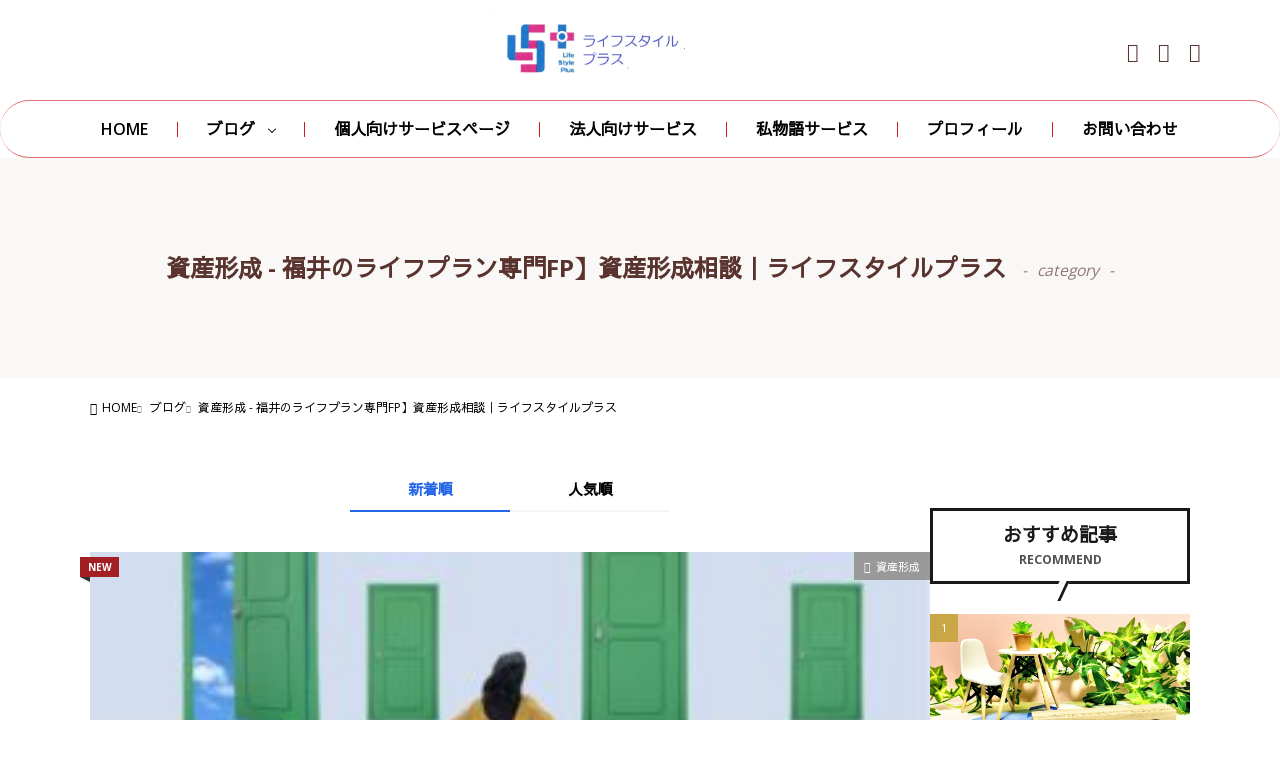

--- FILE ---
content_type: text/html; charset=utf-8
request_url: https://www.lifestyleplus-fp.com/category/asset-formation/?amp=1
body_size: 30550
content:
<!DOCTYPE html>
<html dir="ltr" lang="ja" prefix="og: https://ogp.me/ns#" amp="" data-amp-auto-lightbox-disable transformed="self;v=1" i-amphtml-layout="" i-amphtml-no-boilerplate="">

<head><meta charset="UTF-8"><meta name="viewport" content="width=device-width,maximum-scale=1,viewport-fit=cover"><link rel="preconnect" href="https://cdn.ampproject.org"><style amp-runtime="" i-amphtml-version="012512221826001">html{overflow-x:hidden!important}html.i-amphtml-fie{height:100%!important;width:100%!important}html:not([amp4ads]),html:not([amp4ads]) body{height:auto!important}html:not([amp4ads]) body{margin:0!important}body{-webkit-text-size-adjust:100%;-moz-text-size-adjust:100%;-ms-text-size-adjust:100%;text-size-adjust:100%}html.i-amphtml-singledoc.i-amphtml-embedded{-ms-touch-action:pan-y pinch-zoom;touch-action:pan-y pinch-zoom}html.i-amphtml-fie>body,html.i-amphtml-singledoc>body{overflow:visible!important}html.i-amphtml-fie:not(.i-amphtml-inabox)>body,html.i-amphtml-singledoc:not(.i-amphtml-inabox)>body{position:relative!important}html.i-amphtml-ios-embed-legacy>body{overflow-x:hidden!important;overflow-y:auto!important;position:absolute!important}html.i-amphtml-ios-embed{overflow-y:auto!important;position:static}#i-amphtml-wrapper{overflow-x:hidden!important;overflow-y:auto!important;position:absolute!important;top:0!important;left:0!important;right:0!important;bottom:0!important;margin:0!important;display:block!important}html.i-amphtml-ios-embed.i-amphtml-ios-overscroll,html.i-amphtml-ios-embed.i-amphtml-ios-overscroll>#i-amphtml-wrapper{-webkit-overflow-scrolling:touch!important}#i-amphtml-wrapper>body{position:relative!important;border-top:1px solid transparent!important}#i-amphtml-wrapper+body{visibility:visible}#i-amphtml-wrapper+body .i-amphtml-lightbox-element,#i-amphtml-wrapper+body[i-amphtml-lightbox]{visibility:hidden}#i-amphtml-wrapper+body[i-amphtml-lightbox] .i-amphtml-lightbox-element{visibility:visible}#i-amphtml-wrapper.i-amphtml-scroll-disabled,.i-amphtml-scroll-disabled{overflow-x:hidden!important;overflow-y:hidden!important}amp-instagram{padding:54px 0px 0px!important;background-color:#fff}amp-iframe iframe{box-sizing:border-box!important}[amp-access][amp-access-hide]{display:none}[subscriptions-dialog],body:not(.i-amphtml-subs-ready) [subscriptions-action],body:not(.i-amphtml-subs-ready) [subscriptions-section]{display:none!important}amp-experiment,amp-live-list>[update]{display:none}amp-list[resizable-children]>.i-amphtml-loading-container.amp-hidden{display:none!important}amp-list [fetch-error],amp-list[load-more] [load-more-button],amp-list[load-more] [load-more-end],amp-list[load-more] [load-more-failed],amp-list[load-more] [load-more-loading]{display:none}amp-list[diffable] div[role=list]{display:block}amp-story-page,amp-story[standalone]{min-height:1px!important;display:block!important;height:100%!important;margin:0!important;padding:0!important;overflow:hidden!important;width:100%!important}amp-story[standalone]{background-color:#000!important;position:relative!important}amp-story-page{background-color:#757575}amp-story .amp-active>div,amp-story .i-amphtml-loader-background{display:none!important}amp-story-page:not(:first-of-type):not([distance]):not([active]){transform:translateY(1000vh)!important}amp-autocomplete{position:relative!important;display:inline-block!important}amp-autocomplete>input,amp-autocomplete>textarea{padding:0.5rem;border:1px solid rgba(0,0,0,.33)}.i-amphtml-autocomplete-results,amp-autocomplete>input,amp-autocomplete>textarea{font-size:1rem;line-height:1.5rem}[amp-fx^=fly-in]{visibility:hidden}amp-script[nodom],amp-script[sandboxed]{position:fixed!important;top:0!important;width:1px!important;height:1px!important;overflow:hidden!important;visibility:hidden}
/*# sourceURL=/css/ampdoc.css*/[hidden]{display:none!important}.i-amphtml-element{display:inline-block}.i-amphtml-blurry-placeholder{transition:opacity 0.3s cubic-bezier(0.0,0.0,0.2,1)!important;pointer-events:none}[layout=nodisplay]:not(.i-amphtml-element){display:none!important}.i-amphtml-layout-fixed,[layout=fixed][width][height]:not(.i-amphtml-layout-fixed){display:inline-block;position:relative}.i-amphtml-layout-responsive,[layout=responsive][width][height]:not(.i-amphtml-layout-responsive),[width][height][heights]:not([layout]):not(.i-amphtml-layout-responsive),[width][height][sizes]:not(img):not([layout]):not(.i-amphtml-layout-responsive){display:block;position:relative}.i-amphtml-layout-intrinsic,[layout=intrinsic][width][height]:not(.i-amphtml-layout-intrinsic){display:inline-block;position:relative;max-width:100%}.i-amphtml-layout-intrinsic .i-amphtml-sizer{max-width:100%}.i-amphtml-intrinsic-sizer{max-width:100%;display:block!important}.i-amphtml-layout-container,.i-amphtml-layout-fixed-height,[layout=container],[layout=fixed-height][height]:not(.i-amphtml-layout-fixed-height){display:block;position:relative}.i-amphtml-layout-fill,.i-amphtml-layout-fill.i-amphtml-notbuilt,[layout=fill]:not(.i-amphtml-layout-fill),body noscript>*{display:block;overflow:hidden!important;position:absolute;top:0;left:0;bottom:0;right:0}body noscript>*{position:absolute!important;width:100%;height:100%;z-index:2}body noscript{display:inline!important}.i-amphtml-layout-flex-item,[layout=flex-item]:not(.i-amphtml-layout-flex-item){display:block;position:relative;-ms-flex:1 1 auto;flex:1 1 auto}.i-amphtml-layout-fluid{position:relative}.i-amphtml-layout-size-defined{overflow:hidden!important}.i-amphtml-layout-awaiting-size{position:absolute!important;top:auto!important;bottom:auto!important}i-amphtml-sizer{display:block!important}@supports (aspect-ratio:1/1){i-amphtml-sizer.i-amphtml-disable-ar{display:none!important}}.i-amphtml-blurry-placeholder,.i-amphtml-fill-content{display:block;height:0;max-height:100%;max-width:100%;min-height:100%;min-width:100%;width:0;margin:auto}.i-amphtml-layout-size-defined .i-amphtml-fill-content{position:absolute;top:0;left:0;bottom:0;right:0}.i-amphtml-replaced-content,.i-amphtml-screen-reader{padding:0!important;border:none!important}.i-amphtml-screen-reader{position:fixed!important;top:0px!important;left:0px!important;width:4px!important;height:4px!important;opacity:0!important;overflow:hidden!important;margin:0!important;display:block!important;visibility:visible!important}.i-amphtml-screen-reader~.i-amphtml-screen-reader{left:8px!important}.i-amphtml-screen-reader~.i-amphtml-screen-reader~.i-amphtml-screen-reader{left:12px!important}.i-amphtml-screen-reader~.i-amphtml-screen-reader~.i-amphtml-screen-reader~.i-amphtml-screen-reader{left:16px!important}.i-amphtml-unresolved{position:relative;overflow:hidden!important}.i-amphtml-select-disabled{-webkit-user-select:none!important;-ms-user-select:none!important;user-select:none!important}.i-amphtml-notbuilt,[layout]:not(.i-amphtml-element),[width][height][heights]:not([layout]):not(.i-amphtml-element),[width][height][sizes]:not(img):not([layout]):not(.i-amphtml-element){position:relative;overflow:hidden!important;color:transparent!important}.i-amphtml-notbuilt:not(.i-amphtml-layout-container)>*,[layout]:not([layout=container]):not(.i-amphtml-element)>*,[width][height][heights]:not([layout]):not(.i-amphtml-element)>*,[width][height][sizes]:not([layout]):not(.i-amphtml-element)>*{display:none}amp-img:not(.i-amphtml-element)[i-amphtml-ssr]>img.i-amphtml-fill-content{display:block}.i-amphtml-notbuilt:not(.i-amphtml-layout-container),[layout]:not([layout=container]):not(.i-amphtml-element),[width][height][heights]:not([layout]):not(.i-amphtml-element),[width][height][sizes]:not(img):not([layout]):not(.i-amphtml-element){color:transparent!important;line-height:0!important}.i-amphtml-ghost{visibility:hidden!important}.i-amphtml-element>[placeholder],[layout]:not(.i-amphtml-element)>[placeholder],[width][height][heights]:not([layout]):not(.i-amphtml-element)>[placeholder],[width][height][sizes]:not([layout]):not(.i-amphtml-element)>[placeholder]{display:block;line-height:normal}.i-amphtml-element>[placeholder].amp-hidden,.i-amphtml-element>[placeholder].hidden{visibility:hidden}.i-amphtml-element:not(.amp-notsupported)>[fallback],.i-amphtml-layout-container>[placeholder].amp-hidden,.i-amphtml-layout-container>[placeholder].hidden{display:none}.i-amphtml-layout-size-defined>[fallback],.i-amphtml-layout-size-defined>[placeholder]{position:absolute!important;top:0!important;left:0!important;right:0!important;bottom:0!important;z-index:1}amp-img[i-amphtml-ssr]:not(.i-amphtml-element)>[placeholder]{z-index:auto}.i-amphtml-notbuilt>[placeholder]{display:block!important}.i-amphtml-hidden-by-media-query{display:none!important}.i-amphtml-element-error{background:red!important;color:#fff!important;position:relative!important}.i-amphtml-element-error:before{content:attr(error-message)}i-amp-scroll-container,i-amphtml-scroll-container{position:absolute;top:0;left:0;right:0;bottom:0;display:block}i-amp-scroll-container.amp-active,i-amphtml-scroll-container.amp-active{overflow:auto;-webkit-overflow-scrolling:touch}.i-amphtml-loading-container{display:block!important;pointer-events:none;z-index:1}.i-amphtml-notbuilt>.i-amphtml-loading-container{display:block!important}.i-amphtml-loading-container.amp-hidden{visibility:hidden}.i-amphtml-element>[overflow]{cursor:pointer;position:relative;z-index:2;visibility:hidden;display:initial;line-height:normal}.i-amphtml-layout-size-defined>[overflow]{position:absolute}.i-amphtml-element>[overflow].amp-visible{visibility:visible}template{display:none!important}.amp-border-box,.amp-border-box *,.amp-border-box :after,.amp-border-box :before{box-sizing:border-box}amp-pixel{display:none!important}amp-analytics,amp-auto-ads,amp-story-auto-ads{position:fixed!important;top:0!important;width:1px!important;height:1px!important;overflow:hidden!important;visibility:hidden}amp-story{visibility:hidden!important}html.i-amphtml-fie>amp-analytics{position:initial!important}[visible-when-invalid]:not(.visible),form [submit-error],form [submit-success],form [submitting]{display:none}amp-accordion{display:block!important}@media (min-width:1px){:where(amp-accordion>section)>:first-child{margin:0;background-color:#efefef;padding-right:20px;border:1px solid #dfdfdf}:where(amp-accordion>section)>:last-child{margin:0}}amp-accordion>section{float:none!important}amp-accordion>section>*{float:none!important;display:block!important;overflow:hidden!important;position:relative!important}amp-accordion,amp-accordion>section{margin:0}amp-accordion:not(.i-amphtml-built)>section>:last-child{display:none!important}amp-accordion:not(.i-amphtml-built)>section[expanded]>:last-child{display:block!important}
/*# sourceURL=/css/ampshared.css*/</style><meta name="amp-to-amp-navigation" content="AMP-Redirect-To; AMP.navigateTo"><meta name="robots" content="max-image-preview:large"><meta name="generator" content="All in One SEO (AIOSEO) 4.9.0"><meta name="generator" content="AMP Plugin v2.5.5; mode=transitional"><meta name="msapplication-TileImage" content="https://www.lifestyleplus-fp.com/wp-content/uploads/2021/10/cropped-ロゴ加工前-270x270.jpg"><link rel="preconnect" href="https://fonts.gstatic.com/" crossorigin=""><link rel="dns-prefetch" href="//webfonts.xserver.jp"><link rel="dns-prefetch" href="//fonts.googleapis.com"><link rel="dns-prefetch" href="//use.fontawesome.com"><link rel="preload" href="https://www.lifestyleplus-fp.com/wp-content/themes/gold-blog/fonts/icon.ttf?7af3g4" as="font" crossorigin=""><link rel="preload" href="https://use.fontawesome.com/releases/v5.15.4/webfonts/fa-brands-400.eot?#iefix" as="font" crossorigin=""><link rel="preload" href="https://use.fontawesome.com/releases/v5.15.4/webfonts/fa-solid-900.eot?#iefix" as="font" crossorigin=""><link rel="preload" href="https://use.fontawesome.com/releases/v5.15.4/webfonts/fa-regular-400.eot?#iefix" as="font" crossorigin=""><link rel="preconnect" href="https://fonts.gstatic.com" crossorigin=""><link rel="dns-prefetch" href="https://fonts.gstatic.com"><script async="" src="https://cdn.ampproject.org/v0.mjs" type="module" crossorigin="anonymous"></script><script async nomodule src="https://cdn.ampproject.org/v0.js" crossorigin="anonymous"></script><script src="https://cdn.ampproject.org/v0/amp-analytics-0.1.mjs" async="" custom-element="amp-analytics" type="module" crossorigin="anonymous"></script><script async nomodule src="https://cdn.ampproject.org/v0/amp-analytics-0.1.js" crossorigin="anonymous" custom-element="amp-analytics"></script><script src="https://cdn.ampproject.org/v0/amp-form-0.1.mjs" async="" custom-element="amp-form" type="module" crossorigin="anonymous"></script><script async nomodule src="https://cdn.ampproject.org/v0/amp-form-0.1.js" crossorigin="anonymous" custom-element="amp-form"></script><link rel="icon" href="https://www.lifestyleplus-fp.com/wp-content/uploads/2021/10/cropped-%E3%83%AD%E3%82%B4%E5%8A%A0%E5%B7%A5%E5%89%8D-32x32.jpg" sizes="32x32"><link rel="icon" href="https://www.lifestyleplus-fp.com/wp-content/uploads/2021/10/cropped-%E3%83%AD%E3%82%B4%E5%8A%A0%E5%B7%A5%E5%89%8D-192x192.jpg" sizes="192x192"><link rel="stylesheet" id="fit-Sawarabi-Gothic-css" href="https://fonts.googleapis.com/css2?family=Sawarabi+Gothic&amp;display=swap&amp;ver=1.1.4" media="all"><link rel="stylesheet" id="fit-Open-Sans-css" href="https://fonts.googleapis.com/css2?family=Open+Sans%3Awght%40300%3B400%3B600%3B700%3B800&amp;display=swap&amp;ver=1.1.4" media="all"><link rel="stylesheet" id="fit-Josefin-Sans-css" href="https://fonts.googleapis.com/css2?family=Josefin+Sans%3Awght%40100%3B200%3B300%3B400%3B500%3B600%3B700&amp;display=swap&amp;ver=1.1.4" media="all"><link rel="stylesheet" id="googleFonts-css" href="https://fonts.googleapis.com/css2?family=Roboto%3Awght%40400%3B700&amp;display=swap&amp;ver=2.5" media="all"><link rel="stylesheet" id="font-awesome-official-css" href="https://use.fontawesome.com/releases/v5.15.4/css/all.css" media="all"><link rel="stylesheet" id="font-awesome-official-v4shim-css" href="https://use.fontawesome.com/releases/v5.15.4/css/v4-shims.css" media="all"><style amp-custom="">amp-img:is([sizes=auto i],[sizes^="auto," i]){contain-intrinsic-size:3000px 1500px}amp-img.amp-wp-enforced-sizes{object-fit:contain}amp-img img,amp-img noscript{image-rendering:inherit;object-fit:inherit;object-position:inherit}:where(.wp-block-button__link){border-radius:9999px;box-shadow:none;padding:calc(.667em + 2px) calc(1.333em + 2px);text-decoration:none}:root :where(.wp-block-button .wp-block-button__link.is-style-outline),:root :where(.wp-block-button.is-style-outline>.wp-block-button__link){border:2px solid;padding:.667em 1.333em}:root :where(.wp-block-button .wp-block-button__link.is-style-outline:not(.has-text-color)),:root :where(.wp-block-button.is-style-outline>.wp-block-button__link:not(.has-text-color)){color:currentColor}:root :where(.wp-block-button .wp-block-button__link.is-style-outline:not(.has-background)),:root :where(.wp-block-button.is-style-outline>.wp-block-button__link:not(.has-background)){background-color:initial;background-image:none}:where(.wp-block-columns){margin-bottom:1.75em}:where(.wp-block-columns.has-background){padding:1.25em 2.375em}:where(.wp-block-post-comments input[type=submit]){border:none}:where(.wp-block-cover-image:not(.has-text-color)),:where(.wp-block-cover:not(.has-text-color)){color:#fff}:where(.wp-block-cover-image.is-light:not(.has-text-color)),:where(.wp-block-cover.is-light:not(.has-text-color)){color:#000}:root :where(.wp-block-cover h1:not(.has-text-color)),:root :where(.wp-block-cover h2:not(.has-text-color)),:root :where(.wp-block-cover h3:not(.has-text-color)),:root :where(.wp-block-cover h4:not(.has-text-color)),:root :where(.wp-block-cover h5:not(.has-text-color)),:root :where(.wp-block-cover h6:not(.has-text-color)),:root :where(.wp-block-cover p:not(.has-text-color)){color:inherit}:where(.wp-block-file){margin-bottom:1.5em}:where(.wp-block-file__button){border-radius:2em;display:inline-block;padding:.5em 1em}:where(.wp-block-file__button):where(a):active,:where(.wp-block-file__button):where(a):focus,:where(.wp-block-file__button):where(a):hover,:where(.wp-block-file__button):where(a):visited{box-shadow:none;color:#fff;opacity:.85;text-decoration:none}:where(.wp-block-form-input__input){font-size:1em;margin-bottom:.5em;padding:0 .5em}:where(.wp-block-form-input__input)[type=date],:where(.wp-block-form-input__input)[type=datetime-local],:where(.wp-block-form-input__input)[type=datetime],:where(.wp-block-form-input__input)[type=email],:where(.wp-block-form-input__input)[type=month],:where(.wp-block-form-input__input)[type=number],:where(.wp-block-form-input__input)[type=password],:where(.wp-block-form-input__input)[type=search],:where(.wp-block-form-input__input)[type=tel],:where(.wp-block-form-input__input)[type=text],:where(.wp-block-form-input__input)[type=time],:where(.wp-block-form-input__input)[type=url],:where(.wp-block-form-input__input)[type=week]{border-style:solid;border-width:1px;line-height:2;min-height:2em}:where(.wp-block-group.wp-block-group-is-layout-constrained){position:relative}@keyframes show-content-image{0%{visibility:hidden}99%{visibility:hidden}to{visibility:visible}}@keyframes turn-on-visibility{0%{opacity:0}to{opacity:1}}@keyframes turn-off-visibility{0%{opacity:1;visibility:visible}99%{opacity:0;visibility:visible}to{opacity:0;visibility:hidden}}@keyframes lightbox-zoom-in{0%{transform:translate(calc(( -100vw + var(--wp--lightbox-scrollbar-width) ) / 2 + var(--wp--lightbox-initial-left-position)),calc(-50vh + var(--wp--lightbox-initial-top-position))) scale(var(--wp--lightbox-scale))}to{transform:translate(-50%,-50%) scale(1)}}@keyframes lightbox-zoom-out{0%{transform:translate(-50%,-50%) scale(1);visibility:visible}99%{visibility:visible}to{transform:translate(calc(( -100vw + var(--wp--lightbox-scrollbar-width) ) / 2 + var(--wp--lightbox-initial-left-position)),calc(-50vh + var(--wp--lightbox-initial-top-position))) scale(var(--wp--lightbox-scale));visibility:hidden}}:where(.wp-block-latest-comments:not([data-amp-original-style*=line-height] .wp-block-latest-comments__comment)){line-height:1.1}:where(.wp-block-latest-comments:not([data-amp-original-style*=line-height] .wp-block-latest-comments__comment-excerpt p)){line-height:1.8}:root :where(.wp-block-latest-posts.is-grid){padding:0}:root :where(.wp-block-latest-posts.wp-block-latest-posts__list){padding-left:0}ul{box-sizing:border-box}:root :where(.wp-block-list.has-background){padding:1.25em 2.375em}:where(.wp-block-navigation.has-background .wp-block-navigation-item a:not(.wp-element-button)),:where(.wp-block-navigation.has-background .wp-block-navigation-submenu a:not(.wp-element-button)){padding:.5em 1em}:where(.wp-block-navigation .wp-block-navigation__submenu-container .wp-block-navigation-item a:not(.wp-element-button)),:where(.wp-block-navigation .wp-block-navigation__submenu-container .wp-block-navigation-submenu a:not(.wp-element-button)),:where(.wp-block-navigation .wp-block-navigation__submenu-container .wp-block-navigation-submenu button.wp-block-navigation-item__content),:where(.wp-block-navigation .wp-block-navigation__submenu-container .wp-block-pages-list__item button.wp-block-navigation-item__content){padding:.5em 1em}@keyframes overlay-menu__fade-in-animation{0%{opacity:0;transform:translateY(.5em)}to{opacity:1;transform:translateY(0)}}:root :where(p.has-background){padding:1.25em 2.375em}:where(p.has-text-color:not(.has-link-color)) a{color:inherit}:where(.wp-block-post-comments-form input:not([type=submit])),:where(.wp-block-post-comments-form textarea){border:1px solid #949494;font-family:inherit;font-size:1em}:where(.wp-block-post-comments-form input:where(:not([type=submit]):not([type=checkbox]))),:where(.wp-block-post-comments-form textarea){padding:calc(.667em + 2px)}:where(.wp-block-post-excerpt){box-sizing:border-box;margin-bottom:var(--wp--style--block-gap);margin-top:var(--wp--style--block-gap)}:where(.wp-block-preformatted.has-background){padding:1.25em 2.375em}:where(.wp-block-search__button){border:1px solid #ccc;padding:6px 10px}:where(.wp-block-search__input){appearance:none;border:1px solid #949494;flex-grow:1;font-family:inherit;font-size:inherit;font-style:inherit;font-weight:inherit;letter-spacing:inherit;line-height:inherit;margin-left:0;margin-right:0;min-width:3rem;padding:8px;text-transform:inherit}:where(.wp-block-search__input):not(#_#_#_#_#_#_#_){text-decoration:unset}:where(.wp-block-search__button-inside .wp-block-search__inside-wrapper){background-color:#fff;border:1px solid #949494;box-sizing:border-box;padding:4px}:where(.wp-block-search__button-inside .wp-block-search__inside-wrapper) :where(.wp-block-search__button){padding:4px 8px}:root :where(.wp-block-separator.is-style-dots){height:auto;line-height:1;text-align:center}:root :where(.wp-block-separator.is-style-dots):before{color:currentColor;content:"···";font-family:serif;font-size:1.5em;letter-spacing:2em;padding-left:2em}:root :where(.wp-block-site-logo.is-style-rounded){border-radius:9999px}:root :where(.wp-block-social-links .wp-social-link a){padding:.25em}:root :where(.wp-block-social-links.is-style-logos-only .wp-social-link a){padding:0}:root :where(.wp-block-social-links.is-style-pill-shape .wp-social-link a){padding-left:.6666666667em;padding-right:.6666666667em}:root :where(.wp-block-tag-cloud.is-style-outline){display:flex;flex-wrap:wrap;gap:1ch}:root :where(.wp-block-tag-cloud.is-style-outline a){border:1px solid;margin-right:0;padding:1ch 2ch}:root :where(.wp-block-tag-cloud.is-style-outline a):not(#_#_#_#_#_#_#_#_){font-size:unset;text-decoration:none}:root :where(.wp-block-table-of-contents){box-sizing:border-box}:where(.wp-block-term-description){box-sizing:border-box;margin-bottom:var(--wp--style--block-gap);margin-top:var(--wp--style--block-gap)}:where(pre.wp-block-verse){font-family:inherit}:root{--wp-block-synced-color:#7a00df;--wp-block-synced-color--rgb:122,0,223;--wp-bound-block-color:var(--wp-block-synced-color);--wp-editor-canvas-background:#ddd;--wp-admin-theme-color:#007cba;--wp-admin-theme-color--rgb:0,124,186;--wp-admin-theme-color-darker-10:#006ba1;--wp-admin-theme-color-darker-10--rgb:0,107,160.5;--wp-admin-theme-color-darker-20:#005a87;--wp-admin-theme-color-darker-20--rgb:0,90,135;--wp-admin-border-width-focus:2px}@media (min-resolution:192dpi){:root{--wp-admin-border-width-focus:1.5px}}:root{--wp--preset--font-size--normal:16px;--wp--preset--font-size--huge:42px}html :where(.has-border-color){border-style:solid}html :where([data-amp-original-style*=border-top-color]){border-top-style:solid}html :where([data-amp-original-style*=border-right-color]){border-right-style:solid}html :where([data-amp-original-style*=border-bottom-color]){border-bottom-style:solid}html :where([data-amp-original-style*=border-left-color]){border-left-style:solid}html :where([data-amp-original-style*=border-width]){border-style:solid}html :where([data-amp-original-style*=border-top-width]){border-top-style:solid}html :where([data-amp-original-style*=border-right-width]){border-right-style:solid}html :where([data-amp-original-style*=border-bottom-width]){border-bottom-style:solid}html :where([data-amp-original-style*=border-left-width]){border-left-style:solid}html :where(amp-img[class*=wp-image-]),html :where(amp-anim[class*=wp-image-]){height:auto;max-width:100%}:where(figure){margin:0 0 1em}html :where(.is-position-sticky){--wp-admin--admin-bar--position-offset:var(--wp-admin--admin-bar--height,0px)}@media screen and (max-width:600px){html :where(.is-position-sticky){--wp-admin--admin-bar--position-offset:0px}}@keyframes show-content-image{0%{visibility:hidden}99%{visibility:hidden}to{visibility:visible}}@keyframes turn-on-visibility{0%{opacity:0}to{opacity:1}}@keyframes turn-off-visibility{0%{opacity:1;visibility:visible}99%{opacity:0;visibility:visible}to{opacity:0;visibility:hidden}}@keyframes lightbox-zoom-in{0%{transform:translate(calc(( -100vw + var(--wp--lightbox-scrollbar-width) ) / 2 + var(--wp--lightbox-initial-left-position)),calc(-50vh + var(--wp--lightbox-initial-top-position))) scale(var(--wp--lightbox-scale))}to{transform:translate(-50%,-50%) scale(1)}}@keyframes lightbox-zoom-out{0%{transform:translate(-50%,-50%) scale(1);visibility:visible}99%{visibility:visible}to{transform:translate(calc(( -100vw + var(--wp--lightbox-scrollbar-width) ) / 2 + var(--wp--lightbox-initial-left-position)),calc(-50vh + var(--wp--lightbox-initial-top-position))) scale(var(--wp--lightbox-scale));visibility:hidden}}:root :where(.wp-block-image figcaption){color:#555;font-size:13px;text-align:center}:root{--wp--preset--aspect-ratio--square:1;--wp--preset--aspect-ratio--4-3:4/3;--wp--preset--aspect-ratio--3-4:3/4;--wp--preset--aspect-ratio--3-2:3/2;--wp--preset--aspect-ratio--2-3:2/3;--wp--preset--aspect-ratio--16-9:16/9;--wp--preset--aspect-ratio--9-16:9/16;--wp--preset--color--black:#000;--wp--preset--color--cyan-bluish-gray:#abb8c3;--wp--preset--color--white:#fff;--wp--preset--color--pale-pink:#f78da7;--wp--preset--color--vivid-red:#cf2e2e;--wp--preset--color--luminous-vivid-orange:#ff6900;--wp--preset--color--luminous-vivid-amber:#fcb900;--wp--preset--color--light-green-cyan:#7bdcb5;--wp--preset--color--vivid-green-cyan:#00d084;--wp--preset--color--pale-cyan-blue:#8ed1fc;--wp--preset--color--vivid-cyan-blue:#0693e3;--wp--preset--color--vivid-purple:#9b51e0;--wp--preset--gradient--vivid-cyan-blue-to-vivid-purple:linear-gradient(135deg,#0693e3 0%,#9b51e0 100%);--wp--preset--gradient--light-green-cyan-to-vivid-green-cyan:linear-gradient(135deg,#7adcb4 0%,#00d082 100%);--wp--preset--gradient--luminous-vivid-amber-to-luminous-vivid-orange:linear-gradient(135deg,#fcb900 0%,#ff6900 100%);--wp--preset--gradient--luminous-vivid-orange-to-vivid-red:linear-gradient(135deg,#ff6900 0%,#cf2e2e 100%);--wp--preset--gradient--very-light-gray-to-cyan-bluish-gray:linear-gradient(135deg,#eee 0%,#a9b8c3 100%);--wp--preset--gradient--cool-to-warm-spectrum:linear-gradient(135deg,#4aeadc 0%,#9778d1 20%,#cf2aba 40%,#ee2c82 60%,#fb6962 80%,#fef84c 100%);--wp--preset--gradient--blush-light-purple:linear-gradient(135deg,#ffceec 0%,#9896f0 100%);--wp--preset--gradient--blush-bordeaux:linear-gradient(135deg,#fecda5 0%,#fe2d2d 50%,#6b003e 100%);--wp--preset--gradient--luminous-dusk:linear-gradient(135deg,#ffcb70 0%,#c751c0 50%,#4158d0 100%);--wp--preset--gradient--pale-ocean:linear-gradient(135deg,#fff5cb 0%,#b6e3d4 50%,#33a7b5 100%);--wp--preset--gradient--electric-grass:linear-gradient(135deg,#caf880 0%,#71ce7e 100%);--wp--preset--gradient--midnight:linear-gradient(135deg,#020381 0%,#2874fc 100%);--wp--preset--font-size--small:13px;--wp--preset--font-size--medium:20px;--wp--preset--font-size--large:36px;--wp--preset--font-size--x-large:42px;--wp--preset--spacing--20:.44rem;--wp--preset--spacing--30:.67rem;--wp--preset--spacing--40:1rem;--wp--preset--spacing--50:1.5rem;--wp--preset--spacing--60:2.25rem;--wp--preset--spacing--70:3.38rem;--wp--preset--spacing--80:5.06rem;--wp--preset--shadow--natural:6px 6px 9px rgba(0,0,0,.2);--wp--preset--shadow--deep:12px 12px 50px rgba(0,0,0,.4);--wp--preset--shadow--sharp:6px 6px 0px rgba(0,0,0,.2);--wp--preset--shadow--outlined:6px 6px 0px -3px #fff,6px 6px #000;--wp--preset--shadow--crisp:6px 6px 0px #000}:where(.is-layout-flex){gap:.5em}:where(.is-layout-grid){gap:.5em}:where(.wp-block-columns.is-layout-flex){gap:2em}:where(.wp-block-columns.is-layout-grid){gap:2em}:where(.wp-block-post-template.is-layout-flex){gap:1.25em}:where(.wp-block-post-template.is-layout-grid){gap:1.25em}:where(.wp-block-columns.is-layout-flex){gap:2em}:where(.wp-block-columns.is-layout-grid){gap:2em}@font-face{font-family:swiper-icons;src:url("data:application/font-woff;charset=utf-8;base64, [base64]//wADZ2x5ZgAAAywAAADMAAAD2MHtryVoZWFkAAABbAAAADAAAAA2E2+eoWhoZWEAAAGcAAAAHwAAACQC9gDzaG10eAAAAigAAAAZAAAArgJkABFsb2NhAAAC0AAAAFoAAABaFQAUGG1heHAAAAG8AAAAHwAAACAAcABAbmFtZQAAA/gAAAE5AAACXvFdBwlwb3N0AAAFNAAAAGIAAACE5s74hXjaY2BkYGAAYpf5Hu/j+W2+MnAzMYDAzaX6QjD6/4//Bxj5GA8AuRwMYGkAPywL13jaY2BkYGA88P8Agx4j+/8fQDYfA1AEBWgDAIB2BOoAeNpjYGRgYNBh4GdgYgABEMnIABJzYNADCQAACWgAsQB42mNgYfzCOIGBlYGB0YcxjYGBwR1Kf2WQZGhhYGBiYGVmgAFGBiQQkOaawtDAoMBQxXjg/wEGPcYDDA4wNUA2CCgwsAAAO4EL6gAAeNpj2M0gyAACqxgGNWBkZ2D4/wMA+xkDdgAAAHjaY2BgYGaAYBkGRgYQiAHyGMF8FgYHIM3DwMHABGQrMOgyWDLEM1T9/w8UBfEMgLzE////P/5//f/V/xv+r4eaAAeMbAxwIUYmIMHEgKYAYjUcsDAwsLKxc3BycfPw8jEQA/[base64]/uznmfPFBNODM2K7MTQ45YEAZqGP81AmGGcF3iPqOop0r1SPTaTbVkfUe4HXj97wYE+yNwWYxwWu4v1ugWHgo3S1XdZEVqWM7ET0cfnLGxWfkgR42o2PvWrDMBSFj/IHLaF0zKjRgdiVMwScNRAoWUoH78Y2icB/yIY09An6AH2Bdu/UB+yxopYshQiEvnvu0dURgDt8QeC8PDw7Fpji3fEA4z/PEJ6YOB5hKh4dj3EvXhxPqH/SKUY3rJ7srZ4FZnh1PMAtPhwP6fl2PMJMPDgeQ4rY8YT6Gzao0eAEA409DuggmTnFnOcSCiEiLMgxCiTI6Cq5DZUd3Qmp10vO0LaLTd2cjN4fOumlc7lUYbSQcZFkutRG7g6JKZKy0RmdLY680CDnEJ+UMkpFFe1RN7nxdVpXrC4aTtnaurOnYercZg2YVmLN/d/gczfEimrE/fs/bOuq29Zmn8tloORaXgZgGa78yO9/cnXm2BpaGvq25Dv9S4E9+5SIc9PqupJKhYFSSl47+Qcr1mYNAAAAeNptw0cKwkAAAMDZJA8Q7OUJvkLsPfZ6zFVERPy8qHh2YER+3i/BP83vIBLLySsoKimrqKqpa2hp6+jq6RsYGhmbmJqZSy0sraxtbO3sHRydnEMU4uR6yx7JJXveP7WrDycAAAAAAAH//wACeNpjYGRgYOABYhkgZgJCZgZNBkYGLQZtIJsFLMYAAAw3ALgAeNolizEKgDAQBCchRbC2sFER0YD6qVQiBCv/H9ezGI6Z5XBAw8CBK/m5iQQVauVbXLnOrMZv2oLdKFa8Pjuru2hJzGabmOSLzNMzvutpB3N42mNgZGBg4GKQYzBhYMxJLMlj4GBgAYow/P/PAJJhLM6sSoWKfWCAAwDAjgbRAAB42mNgYGBkAIIbCZo5IPrmUn0hGA0AO8EFTQAA");font-weight:400;font-style:normal}:root{--swiper-theme-color:#007aff}.swiper{margin-left:auto;margin-right:auto;position:relative;overflow:hidden;list-style:none;padding:0;z-index:1}.swiper-wrapper{position:relative;width:100%;height:100%;z-index:1;display:flex;transition-property:transform;box-sizing:content-box}.swiper-wrapper{transform:translate3d(0px,0,0)}.swiper-slide{flex-shrink:0;width:100%;height:100%;position:relative;transition-property:transform}:root{--swiper-navigation-size:44px}.swiper-button-next,.swiper-button-prev{position:absolute;top:50%;width:calc(var(--swiper-navigation-size) / 44 * 27);height:var(--swiper-navigation-size);margin-top:calc(0px - ( var(--swiper-navigation-size) / 2 ));z-index:10;cursor:pointer;display:flex;align-items:center;justify-content:center;color:var(--swiper-navigation-color,var(--swiper-theme-color))}.swiper-button-next:after,.swiper-button-prev:after{font-family:swiper-icons;font-size:var(--swiper-navigation-size);letter-spacing:0;font-variant:initial;line-height:1}.swiper-button-next:after:not(#_#_#_#_#_#_#_#_),.swiper-button-prev:after:not(#_#_#_#_#_#_#_#_){text-transform:none}.swiper-button-prev{left:10px;right:auto}.swiper-button-prev:after{content:"prev"}.swiper-button-next{right:10px;left:auto}.swiper-button-next:after{content:"next"}.swiper-pagination{position:absolute;text-align:center;transition:.3s opacity;transform:translate3d(0,0,0);z-index:10}@keyframes swiper-preloader-spin{100%{transform:rotate(360deg)}}body,h1,h2,h3,html,li,p,ul{margin:0;padding:0}h1,h2,h3{font-size:100%}li,ul{list-style-position:inside}button,input,select{margin:0}html{line-height:1}*,:after,:before{box-sizing:border-box}amp-img{max-width:100%;height:auto;vertical-align:bottom}button{background-color:transparent;border:none;cursor:pointer;outline:0;padding:0;appearance:none;width:100%}:root{--fit-color-attention:#a31f24;--fit-color-information:#007cba;--fit-color-wordpress:#2271b1;--fit-color-rss:#eb9301;--fit-color-facebook:#3b5998;--fit-color-instagram:radial-gradient(circle at 10% 110%,#ffe17d 0,#ffcd69 10%,#fa9137 20%,#eb4141 40%,transparent 70%),linear-gradient(135deg,#234bd7 12%,#c33cbe 58%);--fit-color-instagram_text:#d6249f;--fit-color-twitter:#00b0ed;--fit-color-youtube:#da1725;--fit-color-line:#00c300;--fit-color-pinterest:#cb2027;--fit-color-linkedin:#0e76a8;--fit-color-hatenabookmark:#008fde;--fit-color-pocket:#eb4654;--fit-color-x:#333;--fit-color-gold:#c9a746;--fit-color-silver:#a6c2d0;--fit-color-bronze:#be8057;--fit-color-yellow:#f7d200;--fit-color-pink:#f76575;--fit-color-border_main:#ccc;--fit-color-border_sub:#191919;--fit-line_height-main:1.85;--fit-line_height-sub:1.5;--fit-line_height-accent:1.25;--fit-heading-quaternary:clamp(1.3rem,1.6vw,1.6rem);--fit-heading-tertiary:clamp(1.4rem,1.75vw,1.75rem);--fit-heading-secondary:clamp(1.55rem,1.9vw,1.9rem);--fit-heading-primary:clamp(1.65rem,2.05vw,2.05rem);--fit-heading-quinary:clamp(1.8rem,2.2vw,2.2rem);--fit-heading-senary:clamp(2.2rem,2.8vw,2.8rem);--fit-heading-septenary:clamp(2.8rem,3.4vw,3.4rem);--fit-phrase-quaternary:clamp(1rem,1.1vw,1.1rem);--fit-phrase-tertiary:clamp(1.15rem,1.3vw,1.3rem);--fit-phrase-secondary:clamp(1.35rem,1.5vw,1.5rem);--fit-phrase-primary:clamp(1.5rem,1.7vw,1.7rem);--fit-phrase-quinary:clamp(1.7rem,1.9vw,1.9rem);--fit-transition-time_s:.3s;--fit-transition-time_m:.6s;--fit-scrollbar_size:0px}html{width:100%;height:100%}body{width:inherit;height:inherit;font-family:"Yu Gothic",YuGothic,"Hiragino Kaku Gothic Pro",Meiryo,"ＭＳ Ｐゴシック","MS PGothic",sans-serif;font-size:var(--fit-phrase-secondary);font-weight:500;color:var(--fit-color-text);-webkit-text-size-adjust:100%;overflow-x:hidden;overflow-wrap:anywhere}body.preload *:not(#_#_#_#_#_#_#_#_){transition:none}button,input,select{font-family:inherit;font-weight:inherit;font-size:inherit}::-webkit-input-placeholder{color:rgba(0,0,0,.5)}::-moz-placeholder{color:rgba(0,0,0,.5);opacity:1}:-ms-input-placeholder{color:rgba(0,0,0,.5)}a{color:inherit;text-decoration:none}.inclose{position:relative;width:100%;margin-left:auto;margin-right:auto}.i-header{z-index:999}.layout{position:relative;width:auto;max-width:100%;margin-left:auto;margin-right:auto}.inner_layout{position:relative;width:100%}.l-header{z-index:999999;box-sizing:content-box}.l-header_clone{position:fixed;top:-50%;left:0;right:0;transition:var(--fit-transition-time_m);visibility:hidden}.l-global_navi{z-index:18}.l-keyvisual{height:100%;z-index:16}.l-breadcrumb{z-index:14}.l-contents{z-index:8}.l-wrapper{display:flex;flex-wrap:wrap;align-items:stretch}.l-main{z-index:0}.l-main::before{z-index:-1}.l-side_main{width:100%;z-index:0}.l-side_main::before{z-index:-1}.l-footer_top{z-index:6}.l-footer_navi{z-index:3}.l-copyright{z-index:1}.container{position:relative;width:calc(100% - clamp(30px,8vw,80px));margin-left:auto;margin-right:auto}.c-flex{display:flex;align-items:center;height:inherit}.l-keyvisual .c-keyvisual{height:inherit}.l-main_bottom .c-main_bottom{display:flex;flex-wrap:wrap}.l-footer_top .c-footer_top{display:flex;flex-wrap:wrap}.swiper{width:100%;opacity:0}.swiper-button-next,.swiper-button-prev{width:20px;height:40px;top:50%;background:rgba(0,0,0,.5)}.swiper-button-next{right:0}.swiper-button-prev{left:0}.swiper-button-next::after,.swiper-button-prev::after{content:"";position:absolute;top:0;bottom:0;right:0;left:0;margin:auto;width:6px;height:6px;border-top:2px solid;border-right:2px solid;color:var(--fit-color-white);transition:var(--fit-transition-time_s) ease-in-out}.swiper-button-next::after{transform:rotate(45deg)}.swiper-button-prev::after{transform:rotate(-135deg)}.l-keyvisual .swiper,.l-keyvisual .swiper-slide,.l-keyvisual .swiper-wrapper{height:inherit}.swiper-is-carousel .swiper-pagination{position:relative;margin-top:25px;bottom:52px}.archive-is-card .swiper-is-carousel .swiper-pagination{margin-top:6px;bottom:32px}.archive-is-eyecatch .swiper-is-carousel .swiper-pagination,.archive-is-simple .swiper-is-carousel .swiper-pagination{margin-top:10px;bottom:24px}.swiper-is-carousel .swiper-button-next,.swiper-is-carousel .swiper-button-prev{width:20px;height:40px}.swiper-is-carousel .swiper-button-next::after,.swiper-is-carousel .swiper-button-prev::after{width:6px;height:6px;border-top:1px solid;border-right:1px solid}.heading{font-weight:700;line-height:var(--fit-line_height-sub)}.heading.heading-is-primary{font-size:var(--fit-heading-primary)}.heading.heading-is-secondary{font-size:var(--fit-heading-secondary)}.heading.heading-is-tertiary{font-size:var(--fit-heading-tertiary)}.heading.heading-is-quaternary{font-size:var(--fit-heading-quaternary)}.heading.heading-is-senary{font-size:var(--fit-heading-senary)}.phrase{display:block;line-height:var(--fit-line_height-main)}.phrase.phrase-is-tertiary{font-size:var(--fit-phrase-tertiary)}.eyecatch{position:relative;width:100%;height:auto;overflow:hidden}.eyecatch__cat{position:absolute;top:0;right:0;z-index:10;background:var(--fit-color-main);max-width:calc(100% - 28px)}.eyecatch__cat:hover{animation:flash 1s}.eyecatch__cat a{display:flex;align-items:center;justify-content:center;padding:0 10px;color:var(--fit-color-white);font-size:var(--fit-phrase-quaternary);min-height:28px;white-space:nowrap}.eyecatch__cat a::before{margin-right:5px}.eyecatch__link{display:block;width:100%;height:100%}.eyecatch__link::after{position:absolute;top:0;left:0;width:100%;height:100%;display:flex;justify-content:center;align-items:center;content:"";transition:.3s;text-align:center}.eyecatch__link amp-img{width:100%;height:100%;object-fit:cover;transition:var(--fit-transition-time_s)}.archive{display:flex;flex-wrap:wrap}.archive__item{position:relative;width:100%}.swiper-is-carousel .archive__item{height:inherit}.swiper-is-carousel .archive__item:not(#_#_#_#_#_#_#_){width:100%}.archive__item :last-child{margin-bottom:0}.archive__label{position:absolute;top:5px;left:-10px;padding:5px 7.5px;background-color:var(--fit-color-attention);color:var(--fit-color-white);font-weight:700;z-index:99;font-size:10px;text-align:center}.archive__label::before{position:absolute;top:100%;left:0;border:none;border-bottom:5px solid transparent;border-right:10px solid var(--fit-color-dark_gray);content:""}.archive .heading-is-custom{font-size:var(--fit-heading-primary)}.archive .heading-is-custom a{transition:var(--fit-transition-time_s)}.archive .heading-is-custom a:hover{opacity:.5}.archive__inner *+.heading-is-custom{margin-top:5px}.archive__inner *+.phrase-is-tertiary{margin-top:5px}.archive__inner *+.btn{margin-top:15px}.archive__inner *+.avatar_box{margin-top:25px}.archive-is-rank{counter-reset:item}.archive-is-rank .archive__item:before{--size:28px;counter-increment:item;content:counter(item);position:absolute;text-align:center;font-size:var(--fit-phrase-quaternary);width:var(--size);height:var(--size);line-height:var(--size);color:var(--fit-color-white);background-color:var(--fit-color-light_gray);z-index:9}.archive-is-rank .archive__item:nth-child(1):before{background-color:var(--fit-color-gold)}.archive-is-rank .archive__item:nth-child(2):before{background-color:var(--fit-color-silver)}.archive-is-rank .archive__item:nth-child(3):before{background-color:var(--fit-color-bronze)}.archive-is-simple{column-gap:clamp(12.5px,2.5vw,25px);row-gap:clamp(20px,4vw,40px)}.archive-is-simple .archive__item-is-user{padding-bottom:54px}.archive-is-simple .heading-is-custom{font-size:var(--fit-heading-senary)}.archive-is-simple .eyecatch+.archive__contents{margin-top:10px}.archive-is-simple .pagination{margin-top:5px}.archive-is-simple *+.avatar_box{position:absolute;bottom:0;margin-top:0}.archive-is-simple .date_list__item-is-category{display:block;width:100%;margin-bottom:5px}.archive-is-card_side .archive__item{display:flex;align-items:flex-start}.archive-is-card .archive__item-is-user{padding-bottom:54px}.archive-is-card .eyecatch{border-radius:15px 15px 0 0}.archive-is-card_side .eyecatch{border-radius:15px 0 0 15px;height:100%;flex:4}.archive-is-card_side .archive__contents{flex:6}.archive-is-card *+.avatar_box{position:absolute;bottom:clamp(15px,2vw,20px);margin-top:0}.archive-is-card .date_list__item-is-category{display:block;width:100%;margin-bottom:5px;margin-top:calc(clamp(15px,2vw,20px) - clamp(15px,2vw,20px) * 2 - 1em)}.archive-is-card .date_list__item-is-category .date_list__cat a{background-color:var(--fit-color-white)}.widget-is-widget_fit_carousel_widget .archive-is-card .date_list__item-is-category .date_list__cat a{background-color:var(--fit-color-pale_gray)}.archive-is-eyecatch{gap:clamp(12.5px,2.5vw,25px)}.archive-is-eyecatch .archive__inner{color:var(--fit-color-black);background:rgba(255,255,255,.85)}.date_list{list-style:none;display:flex;flex-wrap:wrap;align-items:center;row-gap:5px;column-gap:10px}.date_list__item{display:inline-block;text-align:left;line-height:var(--fit-line_height-main);font-size:var(--fit-phrase-quaternary);opacity:.65}.date_list__item::before{margin-right:5px}.date_list__item-is-category{opacity:unset}.keyvisual__text_area .date_list__item{opacity:unset}.date_list__item a{display:inline-block;position:relative}.date_list__item a:after{display:block;content:"";position:absolute;left:0;bottom:0;width:100%;height:1px;background-color:rgba(0,0,0,.25);transform:scale(0);transition:var(--fit-transition-time_s)}.date_list__item a:hover:after{transform:scale(1)}.date_list__cat{display:inline-block}.date_list__cat a{display:block;padding:5px 10px;font-size:1em;line-height:1;text-decoration:none;border-radius:9999px;color:var(--fit-color-main);border:1px solid;transition:var(--fit-transition-time_s)}.date_list__cat a:hover{color:var(--fit-color-sub);border:1px solid var(--fit-color-sub)}.date_list__cat a:hover:after{transform:scale(0)}.global_navi{position:relative;overflow:hidden;z-index:999}.global_navi::after,.global_navi::before{--size:18px;position:absolute;top:calc(50% - var(--size) / 2);right:0;width:var(--size);height:var(--size);line-height:var(--size);animation:fade .75s ease-in-out infinite alternate;text-align:center}.global_navi::before{content:"";border-radius:9999px;background:rgba(255,255,255,.8);z-index:2}.global_navi::after{content:"󢁡";font-family:icon;font-size:10px;color:var(--fit-color-dark_gray);z-index:3}.global_navi__inner{overflow-x:auto}.global_navi__list{list-style:none;display:flex;width:max-content}.global_navi__item>a{display:block;padding:20px 0;margin-right:clamp(30px,4vw,40px);z-index:0;text-align:center}.global_navi__list>.global_navi__item:last-child>a{margin-right:0}.global_navi__item>a>span{display:block;margin-top:7.5px}.global_navi__item>a>i::before{display:block;margin:0 auto 10px auto}.global_navi__item.is-current a{border-bottom:solid 3px}.global_navi__list .sub-menu{list-style:none;display:flex}.global_navi__list .is-parent{display:flex}.global_navi-is-separate .global_navi__list>.global_navi__item{margin:0 0 0 -1px;position:relative;padding:0 clamp(25px,3vw,30px)}.global_navi-is-separate .global_navi__list>.global_navi__item:first-child{padding-left:0}.global_navi-is-separate .global_navi__list>.global_navi__item:last-child{padding-right:0}.global_navi-is-separate .global_navi__list .sub-menu>.global_navi__item{position:relative;padding-left:clamp(25px,3vw,30px);margin-left:clamp(25px,3vw,30px)}.global_navi-is-separate .global_navi__list .global_navi__item::before{position:absolute;content:"";top:calc(50% - 7.5px);left:0;width:1px;height:15px}.global_navi-is-separate .global_navi__list>.global_navi__item:first-child::before{content:none}.global_navi-is-separate .global_navi__list>.global_navi__item a{margin-right:0}.sns_list{list-style:none;display:flex;flex-wrap:wrap;width:100%}.heading+.sns_list{margin-top:20px}.sns_list .sns_list__item{text-align:center}.sns_list .sns_list__link{display:block;width:100%;height:inherit;transition:var(--fit-transition-time_s);border:1px solid transparent;text-decoration:none}.sns_list-is-circle .sns_list__link{border-radius:9999px}.panel{position:fixed;top:0;right:0;background:var(--fit-color-white);width:90%;z-index:99999;text-align:center;transition:var(--fit-transition-time_s);font-size:var(--fit-phrase-tertiary)}.panel-is-side{bottom:0;max-width:340px;height:100%;transform:translateX(110%)}.panel-is-search{left:0;max-width:780px;height:220px;margin:0 auto;transform:translateY(-100%);background:rgba(0,0,0,0)}.panel-is-share{left:0;max-width:780px;height:auto;min-height:50px;margin:0 auto;transform:translateY(-100%);border-radius:5px}.panel__checkbox:checked~.panel-is-side{transform:translateX(0);box-shadow:-2px 0 4px rgba(25,25,25,.25)}.panel__checkbox:checked~.panel-is-search{transform:translateY(-50%);top:50%}.panel__checkbox:checked~.panel-is-share{top:50%;transform:translateY(-50%);box-shadow:0 0 4px rgba(0,0,0,.15)}.panel__contents{overflow:auto;width:100%;height:100%;padding:0 20px 20px 20px}.panel-is-share .panel__contents{padding:0 30px 30px 30px}.panel__inner{text-align:left}.panel__checkbox{display:none}.panel__unshown{display:none;background:rgba(0,0,0,.75);width:100%;height:100%;position:fixed;right:0;top:0;bottom:0;left:0;z-index:99999}.panel__checkbox:checked~.panel__unshown{display:block}.panel__close{display:block;height:2rem;font-size:2rem;margin:40px auto;cursor:pointer;color:var(--fit-color-black)}.panel-is-search .panel__close{color:var(--fit-color-white)}.panel-is-side .panel__close{height:6rem;line-height:6rem;margin:0 -20px 40px -20px;text-align:left;overflow:hidden}.panel__close i{margin-right:10px;font-size:1.5rem}.panel-is-side .panel__close i{margin-right:20px;background:var(--fit-color-main);color:var(--fit-color-white);display:inline-block;height:6rem;width:6rem;text-align:center;vertical-align:bottom}.panel-is-side .panel__close:hover i{background:var(--fit-color-sub)}.panel-is-search .search__form{display:flex;width:100%;padding:30px;background:rgba(0,0,0,.25);border-radius:5px}.panel-is-search .search__input{--size:40px;flex-grow:1;height:var(--size);line-height:var(--size);padding:0 15px;border:0;background:var(--fit-color-pale_gray);border-radius:5px}.panel-is-search .search__input:focus{background:var(--fit-color-white)}.panel-is-search .search__submit{--size:40px;width:var(--size);height:var(--size);line-height:var(--size);cursor:pointer;border:none;border-radius:9999px;background:var(--fit-color-pale_gray);padding:0;margin-left:10px;transition:var(--fit-transition-time_s)}.panel-is-search .search__submit:hover{background:var(--fit-color-main);color:var(--fit-color-white)}.avatar_box{display:block}.avatar_box .avatar_box__link{width:fit-content;display:flex;align-items:center}.avatar_box .avatar_box__img{margin-right:10px}.avatar_box .avatar_box__img-is-s{width:24px;height:24px}.avatar_box .avatar_box__img amp-img{width:100%;height:100%;object-fit:cover;border-radius:9999px}.avatar_box .avatar_box__name{position:relative;line-height:var(--fit-line_height-main)}.avatar_box .avatar_box__name:after{display:block;content:"";position:absolute;left:0;bottom:0;width:100%;height:1px;background-color:rgba(0,0,0,.25);transform:scale(0);transition:var(--fit-transition-time_s)}.avatar_box .avatar_box__link:hover .avatar_box__name:after{transform:scale(1)}.pagination{position:relative;width:100%;display:flex;justify-content:center;align-items:center;gap:1px}.pagination+.pagination{margin-top:0}.pagination .page-numbers{--size:34px;position:relative;display:block;text-align:center;width:var(--size);height:var(--size);line-height:var(--size);border-radius:9999px;font-size:var(--fit-phrase-tertiary);transition:var(--fit-transition-time_s);background-color:var(--fit-color-white);color:var(--fit-color-dark_gray)}.pagination .page-numbers.current,.pagination a.page-numbers:hover{background-color:var(--fit-color-dark_gray);color:var(--fit-color-white)}.pagination .page-numbers.dots{--size:clamp(7.5px,2.5vw,25px);width:var(--size);height:var(--size);line-height:var(--size);background-color:transparent}.pagination-is-mobile a{--size:34px;position:relative;display:block;text-align:center;width:100%;height:var(--size);line-height:var(--size);border-radius:9999px;font-size:var(--fit-phrase-tertiary);transition:var(--fit-transition-time_s);background-color:var(--fit-color-white);color:var(--fit-color-dark_gray)}.pagination-is-mobile a:hover{background-color:var(--fit-color-dark_gray);color:var(--fit-color-white)}.sep::after,.sep::before{position:absolute;content:"";pointer-events:none}.sep+.layout>.container::before{content:"";display:block;width:100%;height:clamp(30px,6vw,60px)}.sep-is-rich_bubble::before{z-index:2;bottom:calc(0px - clamp(40px,8vw,80px));height:clamp(40px,8vw,80px);width:100%;background:inherit;mask-repeat:no-repeat;mask-position:0 0;mask-size:100%;-webkit-mask-repeat:no-repeat;-webkit-mask-position:0 0;-webkit-mask-size:100%}.sep-is-rich_bubble::before{mask-image:url("data:image/svg+xml;charset=utf8, <svg xmlns=\"http://www.w3.org/2000/svg\" viewBox=\"0 0 669.4 133.88\" preserveAspectRatio=\"none\"><path fill=\"%23000000\" d=\"M0 0c0 133.88 334.7 0 334.7 133.88C334.7 0 669.4 133.88 669.4 0z\" /></svg>");-webkit-mask-image:url("data:image/svg+xml;charset=utf8, <svg xmlns=\"http://www.w3.org/2000/svg\" viewBox=\"0 0 669.4 133.88\" preserveAspectRatio=\"none\"><path fill=\"%23000000\" d=\"M0 0c0 133.88 334.7 0 334.7 133.88C334.7 0 669.4 133.88 669.4 0z\" /></svg>")}.site_title{position:relative;width:fit-content;margin-right:20px;z-index:99999}.site_title__link{display:inline-flex;align-items:center;position:relative;height:inherit}.site_title__logo{width:auto;max-width:none;height:inherit;vertical-align:bottom}.panel_link{display:block;text-align:center}.l-header_simple .panel_link:not(:first-of-type){margin-left:clamp(15px,2vw,20px)}.panel_link__link{position:relative;display:block;cursor:pointer;font-size:1.6em;transition:var(--fit-transition-time_s)}.breadcrumb{overflow-x:auto;overflow-y:hidden}.breadcrumb__list{list-style:none;display:flex;align-items:center;white-space:nowrap;gap:10px;min-height:2em}.breadcrumb__item::before{margin-right:5px}.breadcrumb__item:not(:first-child)::before{font-size:var(--fit-phrase-quaternary);margin-right:10px;zoom:75%}.keyvisual{height:inherit;overflow:hidden}.keyvisual__bg{position:absolute;top:0;left:0;right:0;bottom:0;width:100%}.keyvisual__contents{width:100%;display:flex;flex-wrap:wrap;gap:clamp(20px,4vw,40px)}.keyvisual__text_area{width:100%;display:flex;flex-wrap:wrap;gap:10px}.keyvisual__text_area>*{width:100%}.keyvisual__text_area>*+.sns_list{margin-top:20px}.keyvisual__text_area>*+.date_list{margin-top:10px}.keyvisual__text_area>*+.btn{margin-top:20px;width:auto}.keyvisual__text_area .heading-is-custom .heading__archive{font-size:65%;font-weight:400;font-style:italic;opacity:.65;margin-left:10px;vertical-align:middle}.keyvisual__text_area .heading-is-custom .heading__archive::before{content:"-";margin-right:10px}.keyvisual__text_area .heading-is-custom .heading__archive::after{content:"-";margin-left:10px}.keyvisual__text_area .phrase-is-custom.phrase-is-tertiary{font-weight:400;font-size:var(--fit-phrase-tertiary)}.sort_tab{list-style:none;display:flex;align-items:center}.sort_tab__item{position:relative;min-width:clamp(100px,16vw,160px);text-align:center;transition:var(--fit-transition-time_s)}.sort_tab__btn{background:0 0;border:none;color:inherit;font-weight:700;padding:10px 25px;cursor:pointer;width:100%;height:100%}.sort_tab.sort_tab-is-line .sort_tab__item{border-bottom-width:2px;border-bottom-style:solid;background-color:transparent}.sort_tab.sort_tab-is-line .sort_tab__item.is-current,.sort_tab.sort_tab-is-line .sort_tab__item:hover{background-color:transparent}.side_sticky{display:block;position:sticky;top:20px}.widget+.side_sticky{margin-top:40px}.top_btn{display:flex;align-items:center;position:fixed;bottom:0;right:0;z-index:999;opacity:0;visibility:hidden;transition:var(--fit-transition-time_s)}.top_btn:hover{animation:flash 1s}.top_btn__link{position:relative;display:block;min-width:inherit;min-height:inherit;text-align:center}.top_btn__inner{display:flex;flex-direction:column;justify-content:center;gap:2px;min-height:inherit}.top_btn__icon{display:block;width:100%}.widget{position:relative;z-index:0}.widget::before{z-index:-1}.widget+.widget{margin-top:40px}.l-footer_top .widget+.widget,.l-main_bottom .widget+.widget{margin-top:0}.widget>.heading+*{margin-top:20px}.widget_user{border-radius:5px;overflow:hidden;background-color:var(--fit-color-white)}.widget_user__inner-is-primary{padding-bottom:20px}.widget_user__inner-is-secondary{padding:20px}.widget_user__inner-is-primary+.widget_user__inner-is-secondary{padding-top:0}.widget_user__bg amp-img,.widget_user__img amp-img{width:100%;height:clamp(180px,24vw,240px);object-fit:cover}:is(.l-side_main,.l-side_sub,.panel-is-side) .widget_user__bg amp-img,:is(.l-side_main,.l-side_sub,.panel-is-side) .widget_user__img amp-img{height:180px}.widget_user__bg+.widget_user__img{aspect-ratio:1/1;width:120px;height:120px;margin:-60px auto 0 auto}.widget_user__bg+.widget_user__img amp-img{height:100%;border-radius:9999px;border:2px solid var(--fit-color-pale_gray)}.widget_user__inner-is-primary .heading-is-tertiary{text-align:center;margin-top:20px}.widget_user__inner-is-primary *+.heading-is-tertiary{margin-top:10px}.widget_user__inner-is-primary .heading-is-tertiary span{display:block;font-size:75%;font-weight:400}.widget_user *+.phrase-is-tertiary{margin-top:10px}.widget_user-is-card{background-color:var(--fit-color-blue_gray)}.widget .search__contents{width:100%}.widget .search__contents+.search__contents{margin-top:25px}.widget .search__contents .heading-is-tertiary{margin-bottom:10px}.widget .search__contents .search__input{--size:40px;width:100%;height:var(--size);line-height:var(--size);background-color:var(--fit-color-white);border:1px solid var(--fit-color-border_main);font-weight:400;border-radius:9999px;padding:0 15px;margin-top:10px}.widget .search__contents select{width:100%;background:var(--fit-color-pale_gray);border:1px solid var(--fit-color-border_main);border-radius:5px;padding:7.5px 10px;margin-top:10px}.widget-is-widget_tag_cloud .tagcloud{display:flex;flex-wrap:wrap;row-gap:10px;column-gap:10px}.widget-is-widget_tag_cloud a{--main-color:var(--fit-color-blue_gray);--sub-color:var(--fit-color-blue_gray);--text-color:var(--fit-color-dark_gray);position:relative;display:inline-block;text-decoration:none;line-height:var(--fit-line_height-accent)}.widget-is-widget_tag_cloud a:before{content:"#";margin-right:2.5px}.widget-is-widget_tag_cloud .tag-link-count{--size:24px;position:absolute;top:50%;right:-10px;width:var(--size);height:var(--size);line-height:var(--size);background-color:var(--fit-color-main);border-radius:9999px;color:var(--fit-color-white);font-size:var(--fit-phrase-quaternary);text-align:center;opacity:0;transition:var(--fit-transition-time_s);transform:scale(.4) translateY(-50%);z-index:2}.widget-is-widget_tag_cloud .tag-link-count::after{content:"";position:absolute;left:-7px;top:50%;transform:translateY(-50%);border-top:4px solid transparent;border-right:8px solid var(--fit-color-main);border-bottom:4px solid transparent}.widget-is-widget_tag_cloud a:hover .tag-link-count{right:-24px;opacity:1;transform:scale(1) translateY(-50%)}.widget-is-widget_tag_cloud .tag_cloud-is-big{background-color:var(--main-color);color:var(--text-color);border:1px solid var(--sub-color);font-size:var(--fit-phrase-tertiary);padding:15px 30px}.widget_text .textwidget:empty{margin:0}.l-main>:first-child{margin-top:0}.l-main>*+*{margin-top:clamp(40px,6vw,60px)}@keyframes flash{from{opacity:.65}to{opacity:1}}@keyframes roll{0%{transform:rotate(0)}100%{transform:rotate(360deg)}}@keyframes fade{0%{opacity:0}25%{opacity:0}100%{opacity:1}}@keyframes sonar{0%{opacity:.25}50%{opacity:.75}100%{opacity:0;transform:scale(1.4)}}@keyframes wild_sonar{0%{opacity:.25}50%{opacity:.5;box-shadow:0 0 0 2px rgba(255,255,255,.1),0 0 10px 10px rgba(0,0,0,.75),0 0 0 10px rgba(255,255,255,.25)}100%{opacity:0;box-shadow:0 0 0 2px rgba(255,255,255,.1),0 0 10px 10px rgba(0,0,0,.75),0 0 0 10px rgba(255,255,255,.25);transform:scale(1.2)}}@keyframes marquee{from{transform:translate(0)}to{transform:translate(-100%)}}@keyframes sdb{0%{transform:translate(0,0);opacity:0}40%{opacity:1}80%{transform:translate(0,20px);opacity:0}100%{opacity:0}}@keyframes shiny{0%{left:-30%}20%{left:130%}100%{left:130%}}@keyframes bg_move{0%{background-position:0}100%{background-position:400%}}@keyframes slow_open{0%{opacity:0;transform:translateY(-10px)}100%{opacity:1;transform:none}}.u-position_left:not(#_#_#_#_#_#_#_){margin-left:unset;margin-right:auto}.u-text_center:not(#_#_#_#_#_#_#_){text-align:center;justify-content:center}.u-aspect_45{aspect-ratio:4/5}.u-aspect_11{aspect-ratio:1/1}.u-aspect_32{aspect-ratio:3/2}.u-aspect_169{aspect-ratio:16/9}.u-frame_circle:not(#_#_#_#_#_#_#_){border-radius:9999px}.u-text_color_light_gray:not(#_#_#_#_#_#_#_){color:var(--fit-color-light_gray)}.u-color_accent_main:not(#_#_#_#_#_#_#_){--main-color:var(--fit-color-accent)}.u-color_text_text:not(#_#_#_#_#_#_#_){--text-color:var(--fit-color-text)}.u-color_palette7_main:not(#_#_#_#_#_#_#_){--main-color:var(--fit-color-palette7)}.u-color_pale_gray_main:not(#_#_#_#_#_#_#_){--main-color:var(--fit-color-pale_gray)}.u-color_white_text:not(#_#_#_#_#_#_#_){--text-color:var(--fit-color-white)}.u-color_white_main:not(#_#_#_#_#_#_#_){--main-color:var(--fit-color-white)}.u-color_white_sub:not(#_#_#_#_#_#_#_){--sub-color:var(--fit-color-white)}@media only screen and (min-width:640px){.l-wrapper{flex-wrap:nowrap}.l-main{flex:1;min-width:375px}.l-side_main{font-size:var(--fit-phrase-tertiary)}.swiper-button-next,.swiper-button-prev{width:40px;height:80px}.swiper-button-next::after,.swiper-button-prev::after{width:12px;height:12px}.global_navi__item.is-current a{border-bottom:unset}.global_navi{overflow:inherit}.global_navi::before{content:none}.global_navi::after{content:none}.global_navi__inner{overflow-x:inherit}.global_navi__list{width:fit-content}.global_navi__list>.global_navi__item>a{position:relative}.global_navi__list>.global_navi__item:not(.is-parent):last-child>a{padding-right:0}.global_navi__list .is-parent{position:relative;display:block}.global_navi__list>.is-parent>a{padding-right:20px}.global_navi__list>.is-parent>a::before{content:"";position:absolute;top:calc(50% - 3px);right:0;width:6px;height:6px;transform:rotate(45deg);transition:var(--fit-transition-time_s)}.global_navi__list>.is-parent:hover>a::before{transform:rotate(225deg)}.global_navi__list .is-parent .sub-menu{position:absolute;display:block;visibility:hidden;opacity:0}.global_navi__list .is-parent:hover>.sub-menu{visibility:visible;opacity:1;transition:var(--fit-transition-time_s)}.global_navi__list>.is-parent:hover>.sub-menu::before{content:"";display:block;width:4px;height:6px;margin-left:10px;border-right:4px solid transparent;border-bottom:6px solid var(--fit-color-dark_gray);border-left:4px solid transparent}.global_navi__list .is-parent .sub-menu .global_navi__item{background:var(--fit-color-dark_gray);color:var(--fit-color-white);border-top:1px solid rgba(0,0,0,.1);box-shadow:0 1px 0 0 rgba(255,255,255,.15) inset;min-width:200px;padding-left:0;margin-left:0}.global_navi__list .is-parent .sub-menu .global_navi__item:first-child{border-top:0;box-shadow:none}.global_navi__list .is-parent .sub-menu .global_navi__item:hover{background:var(--fit-color-dull_gray)}.global_navi__list .is-parent .sub-menu .global_navi__item::before{content:none}.global_navi__list .is-parent .sub-menu .global_navi__item a{padding:20px;margin-right:0;white-space:nowrap}.global_navi__list .is-parent .sub-menu .global_navi__item a i{display:none}.global_navi__list>.global_navi__item:hover>.sub-menu .is-parent{padding-right:10px}.global_navi__list .is-parent .sub-menu .global_navi__item::after{content:none}.global_navi__list>.global_navi__item:hover>.sub-menu .is-parent::after{content:"";position:absolute;top:calc(50% - 3px);right:10px;width:6px;height:6px;background:0 0;border-bottom:solid 1px rgba(255,255,255,.5);border-right:solid 1px rgba(255,255,255,.5);transform:rotate(315deg);transition:var(--fit-transition-time_s)}.global_navi__list>.global_navi__item:hover>.sub-menu .is-parent:hover::after{transform:rotate(135deg)}.global_navi__list .is-parent .sub-menu .is-parent .sub-menu{left:100%;top:0}.panel-is-share .panel__contents{padding:0 40px 40px 40px}.pagination+.pagination{margin-top:-5px}.pagination-is-mobile a{--size:40px;height:var(--size);line-height:var(--size)}.breadcrumb__list{flex-wrap:wrap}.keyvisual__contents{flex-wrap:nowrap;align-items:center}.keyvisual__text_area{flex:1;min-width:30%}}html{font-size:62.5%}body{background-color:#fff;font-family:"Open Sans","Sawarabi Gothic"}.eyecatch__cat{background-color:#999}.heading-is-preset3{--text-color:var(--fit-color-black);--main-color:var(--fit-color-main);--sub-color:var(--fit-color-pale_gray);position:relative;display:flex;align-items:center;padding-bottom:5px;color:var(--text-color);border-bottom:4px solid var(--sub-color)}.heading-is-preset3::before{margin-right:5px}.heading-is-preset3::after{content:"";position:absolute;left:0;bottom:-4px;width:25%;height:4px;background-color:var(--main-color)}.heading-is-preset3 .heading__title{display:inline-block;font-size:65%;opacity:.5;margin-left:10px;white-space:nowrap}.heading-is-preset70{--text-color:var(--fit-color-black);--main-color:var(--fit-color-sub);--sub-color:var(--fit-color-black);position:relative;display:flex;flex-wrap:wrap;padding-bottom:12px;color:var(--text-color)}.heading-is-preset70::before{margin-right:5px;color:var(--sub-color);order:-1}.heading-is-preset70::after{content:"";position:absolute;bottom:0;width:60px;border-bottom:4px solid var(--main-color)}.heading-is-preset70 .heading__title{width:100%;display:block;color:var(--main-color);font-size:65%;order:-2}.heading-is-preset86{--text-color:var(--fit-color-black);--main-color:var(--fit-color-border_sub);--sub-color:var(--fit-color-white);position:relative;padding:10px 20px;margin-bottom:30px;color:var(--text-color);border:3px solid var(--main-color);background-color:var(--sub-color);text-align:center}.heading-is-preset86::before{margin-right:5px}.heading-is-preset86::after{position:absolute;top:100%;left:50%;transform:translateX(-50%) skew(-25deg);height:20px;width:10px;border-right:3px solid var(--main-color);background-color:var(--sub-color);content:""}.heading-is-preset86 .heading__title{display:block;line-height:1.85;font-size:65%;opacity:.75}.heading-is-preset94{--text-color:var(--fit-color-black);--main-color:var(--fit-color-sub);--sub-color:var(--fit-color-accent);position:relative;padding-top:15px;color:var(--text-color);text-align:center;display:flex;flex-wrap:wrap;justify-content:center}.heading-is-preset94::before{margin-right:5px}.heading-is-preset94::after{content:"";position:absolute;top:0;width:40px;border-top:4px solid var(--main-color)}.heading-is-preset94 .heading__title{display:block;line-height:1.85;font-size:65%;color:var(--sub-color);width:100%}.heading-is-preset94 .heading__title::before{display:inline-block;content:"|";transform:rotate(-90deg);margin-right:15px}.heading-is-preset94 .heading__title::after{display:inline-block;content:"|";transform:rotate(90deg);margin-left:15px}.btn-is-preset1{--text-color:var(--fit-color-white);--main-color:var(--fit-color-main);--sub-color:var(--fit-color-sub);position:relative;text-align:center;margin-left:auto;margin-right:auto;width:fit-content;font-size:var(--fit-phrase-primary);font-weight:700;line-height:var(--fit-line_height-main)}.btn-is-preset1::after{content:"";position:absolute;top:50%;right:20px;transform:rotate(45deg) translateY(-50%);width:5px;height:5px;border-top:2px solid var(--text-color);border-right:2px solid var(--text-color);border-radius:1px;z-index:1;transition:var(--fit-transition-time_s);pointer-events:none}.btn-is-preset1 .btn__inner{display:block;position:relative;padding:10px 40px 10px 30px;background-color:var(--main-color);color:var(--text-color);border-radius:9999px;margin-left:auto;margin-right:auto;transition:var(--fit-transition-time_s)}.btn-is-preset1 .btn__inner::before{margin-right:10px}.btn-is-preset1 .btn__inner::after{content:attr(data-micro);display:block;line-height:1.85;font-size:65%;opacity:.5}.btn-is-preset1:hover::after{right:10px}.btn-is-preset1 .btn__inner:hover{background-color:var(--sub-color)}.btn-is-preset90{--text-color:var(--fit-color-black);--main-color:var(--fit-color-main);--sub-color:var(--fit-color-white);position:relative;text-align:center;margin-left:auto;margin-right:auto;width:fit-content;font-size:var(--fit-phrase-tertiary);font-weight:700;line-height:var(--fit-line_height-main)}.btn-is-preset90::before{content:"";position:absolute;top:50%;left:0;transform:translateY(-50%);width:25px;height:25px;background-color:var(--main-color);border-radius:9999px;transition:var(--fit-transition-time_s);pointer-events:none}.btn-is-preset90::after{content:"";position:absolute;top:50%;left:9px;transform:rotate(45deg) translateY(-50%);width:5px;height:5px;border-top:2px solid var(--sub-color);border-right:2px solid var(--sub-color);border-radius:1px;z-index:1;transition:var(--fit-transition-time_s);pointer-events:none}.btn-is-preset90 .btn__inner{display:block;padding:0 30px 0 40px;position:relative;height:100%;color:var(--text-color);margin-left:auto;margin-right:auto;transition:var(--fit-transition-time_s)}.btn-is-preset90 .btn__inner::before{margin-right:10px}.btn-is-preset90 .btn__inner::after{content:attr(data-micro);display:inline-block;text-indent:10px;font-size:65%;opacity:.5}.btn-is-preset90:hover::before{width:100%}.btn-is-preset90:hover::after{left:19px}.btn-is-preset90 .btn__inner:hover{color:var(--sub-color)}.user_bg-is-1:not(#_#_#_#_#_#_#_){background-color:#2566e8}:root{--fit-color-main:#2566e8;--fit-color-sub:#877f7f;--fit-color-accent:#f2721d;--fit-color-text:#000;--fit-color-palette1:#c91b44;--fit-color-palette2:#f2cc0f;--fit-color-palette3:#3170b9;--fit-color-palette4:#ffc796;--fit-color-palette5:#ff6b95;--fit-color-palette6:#e0c3fc;--fit-color-palette7:#62affc;--fit-color-palette8:#f8f0d7;--fit-color-black:#191919;--fit-color-dark_gray:#333;--fit-color-dull_gray:#666;--fit-color-gray:#999;--fit-color-light_gray:#ccc;--fit-color-pale_gray:#f5f5f5;--fit-color-blue_gray:#f7f6fa;--fit-color-white:#fff}html{font-size:62.5%}body{background-color:#fff;font-family:"Open Sans","Sawarabi Gothic"}.panel-is-side .panel__contents{color:#59332e}.l-header{border-radius:9999px;height:65px;margin-top:10px;max-width:calc(100% - 15px * 2);background-color:rgba(255,255,255,1)}.l-header_clone{box-shadow:0px 2px 8px 2px rgba(0,0,0,.1)}.l-header .site_title{padding-bottom:2px;margin-right:auto}.l-header .site_title__logo{height:35px}.l-header .panel_link-is-primary{font-size:12px}.l-header .panel_link-is-primary .panel_link__link{color:#59332e}.l-header .panel_link-is-primary .panel_link__link:hover{color:#75398d}.l-header .panel_link-is-secondary{font-size:12px}.l-header .panel_link-is-secondary .panel_link__link{color:#59332e}.l-header .panel_link-is-secondary .panel_link__link:hover{color:#f40c3e}.l-header .panel-is-secondary .sns_list{justify-content:center;gap:10px}.l-header .panel-is-secondary .sns_list__link{font-size:1.2rem;padding-top:15px;padding-bottom:15px;padding-left:15px;padding-right:15px;background-color:#fff}.l-header .panel-is-secondary .sns_list__link:before{margin-right:5px}.l-header .panel-is-secondary .sns_list__link.icon-facebook{color:var(--fit-color-facebook);border-color:var(--fit-color-facebook)}.l-header .panel-is-secondary .sns_list__link.icon-line{color:var(--fit-color-line);border-color:var(--fit-color-line)}.l-header .panel-is-secondary .sns_list__link.icon-linkedin{color:var(--fit-color-linkedin);border-color:var(--fit-color-linkedin)}.l-header .panel-is-secondary .sns_list__link:hover{transform:scale(1.2)}.l-header .panel_link-is-tertiary{font-size:12px}.l-header .panel_link-is-tertiary .panel_link__link{color:#59332e}.l-header .panel_link-is-tertiary .panel_link__link:hover{color:#b2384f}.l-global_navi{border-radius:9999px;margin-top:10px;border-top:#e57575 solid 1px;border-bottom:#e57575 solid 1px}.global_navi-is-header .global_navi__list > .global_navi__item a{color:#000;font-size:1.3rem;font-weight:600}.global_navi-is-header .global_navi__list > .global_navi__item a span{font-size:1rem;font-weight:600}.global_navi-is-header .global_navi__list > .global_navi__item > a span{color:#000}.global_navi-is-header .global_navi__list > .global_navi__item a i::before{color:#000;font-size:2.2rem}.global_navi-is-header.global_navi-is-separate .global_navi__list .global_navi__item::before{background-color:#d81c1c}.l-breadcrumb{border-radius:9999px;padding-top:10px;padding-bottom:10px;box-shadow:0px 0px 0px 0px rgba(221,133,133,.5)}.breadcrumb__item{color:#000;font-weight:normal;font-size:1.2rem}.breadcrumb__item:not(:first-child)::before{color:rgba(0,0,0,.5)}.breadcrumb__link:hover{color:#2566e8}.l-keyvisual_category{height:auto;min-height:60px;padding-top:40px;padding-bottom:40px}.l-keyvisual_category .keyvisual__bg::after{content:"";position:absolute;top:0;left:0;width:100%;height:100%;background-color:rgba(250,248,247,1);mix-blend-mode:unset}.l-keyvisual_category .c-keyvisual{align-items:center;text-align:center;min-height:60px}.l-keyvisual_category .keyvisual__text_area{order:2}.l-keyvisual_category .heading-is-custom{color:#59332e;font-size:1.8rem;font-weight:bold}.l-keyvisual_category .phrase-is-custom{color:#59332e;font-size:1.3rem;font-weight:normal}.l-main_bottom{color:#000;padding-top:30px;padding-bottom:30px;padding-left:30px;padding-right:30px;background-color:rgba(175,194,247,1)}.l-main_bottom .c-main_bottom{width:100%;row-gap:40px;column-gap:40px;justify-content:left}.l-main_bottom .widget{width:100%}.l-contents_common{padding-top:20px;padding-bottom:40px;background-color:rgba(255,255,255,1)}.l-contents_common .l-wrapper{gap:30px}.l-contents_common .l-main{color:#000}.l-contents_common .l-side_main{color:#000}.archive-is-category{margin-top:20px}.sort_tab-is-category{justify-content:center}.sort_tab-is-category .sort_tab__item{color:#000;border-color:#f5f5f5}.sort_tab-is-category .sort_tab__item:hover,.sort_tab-is-category .sort_tab__item.is-current{color:#2566e8;border-color:#2566e8}.l-footer_top{color:#000;padding-top:30px;padding-bottom:30px;background-color:rgba(247,246,244,1)}.l-footer_top .c-footer_top{row-gap:40px;column-gap:40px;justify-content:left}.l-footer_top .c-footer_top::before{margin-bottom:-40px}.l-footer_top .widget{width:100%}.l-footer_navi{padding-top:30px;padding-bottom:30px;background:linear-gradient(90deg,rgba(246,142,164,1) 0%,rgba(117,57,141,1) 100%)}.global_navi-is-footer .global_navi__list > .global_navi__item a{color:#f5f5f5;font-size:1.3rem;font-weight:normal}.global_navi-is-footer .global_navi__list > .global_navi__item a span{font-size:1rem;font-weight:600}.global_navi-is-footer .global_navi__list > .global_navi__item > a span{color:#f5f5f5}.global_navi-is-footer .global_navi__list > .global_navi__item a i::before{color:#f5f5f5;font-size:2.2rem}.global_navi-is-footer.global_navi-is-separate .global_navi__list .global_navi__item::before{background-color:#877f7f}.l-copyright{padding-top:30px;padding-bottom:30px;border-top:#755a40 solid 1px;background-color:rgba(61,45,41,1)}.copyright{text-align:center}.copyright .phrase-is-custom{color:#fff;font-size:1.2rem;font-weight:bold}.copyright .phrase-is-custom a{color:#877f7f}.top_btn{border-radius:15px;min-height:60px;min-width:60px;margin-bottom:10px;margin-right:10px;background-color:rgba(25,25,25,.5)}.top_btn__icon{font-size:1.4rem;color:#fff}.top_btn__link .heading-is-custom{font-size:1.2rem;color:#fff}.top_btn__link .phrase-is-custom{font-size:1.2rem}@media only screen and (min-width:640px){html{font-size:62.5%}}@media only screen and (min-width: 640px){.l-header{height:80px;width:1200px;margin-top:10px;max-width:calc(100% - 0px * 2)}.l-header .site_title{padding-bottom:4px;margin-right:auto}.l-header .site_title__logo{height:70px}.l-global_navi{margin-top:10px}.l-header .global_navi-is-header{margin-left:auto;margin-right:auto}.global_navi-is-header .global_navi__list{margin-left:auto;margin-right:auto}.global_navi-is-header .global_navi__list > .global_navi__item a{color:var(--fit-color-white);font-size:1.6rem}.global_navi-is-header .global_navi__list > .global_navi__item > a{color:#000}.global_navi-is-header .global_navi__list > .global_navi__item a span{font-size:1.1rem}.global_navi-is-header .global_navi__list > .global_navi__item a i::before{font-size:2.5rem}.global_navi-is-header .global_navi__list > .is-parent > a::before{border-bottom:solid 1px #000;border-right:solid 1px #000}.global_navi-is-header .global_navi__list > .global_navi__item:hover > a,.global_navi-is-header .global_navi__list > .global_navi__item:hover > a span,.global_navi-is-header .global_navi__list > .global_navi__item.is-current > a,.global_navi-is-header .global_navi__list > .global_navi__item.is-current > a span{color:rgba(0,8,242,1);transition:.3s}.global_navi-is-header .global_navi__list > .is-parent:hover > a::before{border-bottom:solid 1px rgba(0,8,242,1);border-right:solid 1px rgba(0,8,242,1)}.l-breadcrumb{padding-top:15px;padding-bottom:15px}.c-breadcrumb{max-width:1100px}.breadcrumb__item{font-size:1.2rem}.l-keyvisual_category{min-height:100px;padding-top:60px;padding-bottom:60px}.l-keyvisual_category .c-keyvisual{min-height:100px;max-width:1100px}.l-keyvisual_category .keyvisual__text_area{order:1}.l-keyvisual_category .heading-is-custom{font-size:2.4rem}.l-keyvisual_category .phrase-is-custom{font-size:1.6rem}.l-main_bottom{padding-top:60px;padding-bottom:60px;padding-left:60px;padding-right:60px}.l-main_bottom .c-main_bottom{row-gap:60px;column-gap:60px}.l-main_bottom .widget{width:100%}.l-contents_common{padding-top:30px;padding-bottom:60px}.l-contents_common .c-contents{max-width:1100px}.l-contents_common .l-wrapper{gap:60px}.l-contents_common .l-side_main{width:260px}.l-contents_common .l-side_main .side_sticky{top:20px}.archive-is-category{margin-top:40px}.l-footer_top{padding-top:60px;padding-bottom:60px}.l-footer_top .c-footer_top{max-width:1100px;row-gap:60px;column-gap:60px}.l-footer_top .c-footer_top::before{margin-bottom:-60px}.l-footer_top .widget{width:100%}.l-footer_navi{padding-top:50px;padding-bottom:50px}.global_navi-is-footer .global_navi__list{margin-left:auto;margin-right:auto}.global_navi-is-footer .global_navi__list > .global_navi__item a{color:var(--fit-color-white);font-size:1.6rem}.global_navi-is-footer .global_navi__list > .global_navi__item > a{color:#f5f5f5}.global_navi-is-footer .global_navi__list > .global_navi__item a span{font-size:1.1rem}.global_navi-is-footer .global_navi__list > .global_navi__item a i::before{font-size:2.5rem}.global_navi-is-footer .global_navi__list > .is-parent > a::before{border-bottom:solid 1px #f5f5f5;border-right:solid 1px #f5f5f5}.global_navi-is-footer .global_navi__list > .global_navi__item > a::before{display:block;content:"";position:absolute;top:0;left:calc(0px - clamp(15px,2vw,20px));width:calc(100% + clamp(30px,4vw,40px) + 1px);height:100%;border:1px solid transparent;transition:.3s}.global_navi-is-footer .global_navi__list > .global_navi__item:hover > a::before,.global_navi-is-footer .global_navi__list > .global_navi__item.is-current > a::before{border-color:rgba(245,245,245,.5)}.global_navi-is-footer.global_navi-is-separate .global_navi__list > .global_navi__item > a::before{left:calc(0px - clamp(10px,2vw,20px));width:calc(100% + clamp(20px,4vw,40px))}.l-copyright{padding-top:60px;padding-bottom:60px}.copyright .phrase-is-custom{font-size:1.3rem}.top_btn{min-height:70px;min-width:70px;margin-bottom:15px;margin-right:15px}.top_btn__icon{font-size:1.8rem}.top_btn__link .heading-is-custom{font-size:1.2rem}.top_btn__link .phrase-is-custom{font-size:1.2rem}}@font-face{font-family:icon;src:url("https://www.lifestyleplus-fp.com/wp-content/themes/gold-blog/fonts/icon.ttf?7af3g4") format("truetype"),url("https://www.lifestyleplus-fp.com/wp-content/themes/gold-blog/fonts/icon.woff?7af3g4") format("woff"),url("https://www.lifestyleplus-fp.com/wp-content/themes/gold-blog/fonts/icon.svg?7af3g4#icon") format("svg");font-weight:400;font-style:normal;font-display:block}[class*=" icon-"]:before,[class^=icon-]:before{speak:never;font-style:normal;font-weight:400;font-variant:normal;text-transform:none;-webkit-font-smoothing:antialiased;-moz-osx-font-smoothing:grayscale}[class*=" icon-"]:before:not(#_#_#_#_#_#_#_#_),[class^=icon-]:before:not(#_#_#_#_#_#_#_#_){font-family:icon}.icon-search1:before{content:"󢀐"}.icon-folder1:before{content:"󢀹"}.icon-close:before{content:"󢁆"}.icon-angle-right:before{content:"󢁉"}.icon-angle-double-up:before{content:"󢁠"}.icon-world:before{content:"󢁥"}.icon-home1:before{content:"󢂛"}.icon-align-right:before{content:"󢃁"}.icon-time:before{content:"󢄥"}.icon-line:before{content:"󣀚"}.icon-facebook:before{content:"󣀡"}.icon-linkedin:before{content:"󣁏"}:root{--coblocks-spacing--0:0;--coblocks-spacing--1:.5em;--coblocks-spacing--2:1em;--coblocks-spacing--3:1.5em;--coblocks-spacing--4:2em;--coblocks-spacing--5:2.5em;--coblocks-spacing--6:3em;--coblocks-spacing--7:3.5em;--coblocks-spacing--8:4em;--coblocks-spacing--9:4.5em;--coblocks-spacing--10:7em}:root{--coblocks-spacing--0:0;--coblocks-spacing--1:.5em;--coblocks-spacing--2:1em;--coblocks-spacing--3:1.5em;--coblocks-spacing--4:2em;--coblocks-spacing--5:2.5em;--coblocks-spacing--6:3em;--coblocks-spacing--7:3.5em;--coblocks-spacing--8:4em;--coblocks-spacing--9:4.5em;--coblocks-spacing--10:7em}@keyframes bounce{0%{transform:translate(0)}50%{transform:translateY(-2px)}to{transform:translate(0)}}@keyframes fadeIn{0%{opacity:0}to{opacity:1}}@keyframes zoomIn{0%{opacity:0;transform:scale(0)}to{opacity:1;transform:scale(1)}}@keyframes slideInLeft{0%{opacity:0;transform:translateX(-5em)}to{opacity:1;transform:translateX(0)}}@keyframes slideInRight{0%{opacity:0;transform:translateX(5em)}to{opacity:1;transform:translateX(0)}}@keyframes slideInBottom{0%{opacity:0;transform:translateY(5em)}to{opacity:1;transform:translateY(0)}}@keyframes clipHorizontal{0%{clip-path:polygon(0 50%,0 100%,0 100%,0 50%,100% 50%,100% 0,100% 0,100% 50%);opacity:0}to{clip-path:polygon(0 50%,0 100%,100% 100%,100% 50%,100% 50%,100% 0,0 0,0 50%);opacity:1}}@keyframes clipVertical{0%{clip-path:polygon(50% 0,100% 0,100% 0,50% 0,50% 100%,0 100%,0 100%,50% 100%);opacity:0}to{clip-path:polygon(50% 0,100% 0,100% 100%,50% 100%,50% 100%,0 100%,0 0,50% 0);opacity:1}}@-webkit-keyframes fa-spin{0%{-webkit-transform:rotate(0deg);transform:rotate(0deg)}to{-webkit-transform:rotate(1turn);transform:rotate(1turn)}}@keyframes fa-spin{0%{-webkit-transform:rotate(0deg);transform:rotate(0deg)}to{-webkit-transform:rotate(1turn);transform:rotate(1turn)}}@keyframes spin{from{transform:rotate(0deg)}to{transform:rotate(360deg)}}@keyframes blink{from{opacity:0}50%{opacity:1}to{opacity:0}}.news_li:not(#_#_#_#_#_#_#_){clear:both;margin-bottom:8px;margin-top:8px;padding-bottom:10px}.news_li a.newspost-title,.widget .news_li a.newspost-title{color:#555}.news_li p:not(#_#_#_#_#_#_#_#_){padding-bottom:0px}.recent-news-items .news_li{clear:both}.recent-news-items .news_li:not(#_#_#_#_#_#_#_){padding:10px 0}.news_li{border-bottom:1px solid #ddd}.news_li:not(#_#_#_#_#_#_#_){margin:0;list-style:none}.recent-news-items{clear:both}.recent-news-items p:not(#_#_#_#_#_#_#_#_){font-size:13px;margin-bottom:10px}.widget ul li.news_li::before:not(#_#_#_#_#_#_#_#_){content:none}*{outline:none}@keyframes components-animate__appear-animation{0%{transform:translateY(-2em) scaleY(0) scaleX(0)}to{transform:translateY(0) scaleY(1) scaleX(1)}}@keyframes components-animate__slide-in-animation{to{transform:translateX(0)}}@keyframes components-animate__loading{0%{opacity:.5}50%{opacity:1}to{opacity:.5}}@keyframes components-button__busy-animation{0%{background-position:200px 0}}@keyframes slide-in-left{0%{transform:translateX(-100%)}to{transform:translateX(0)}}@keyframes slide-in-right{0%{transform:translateX(100%)}to{transform:translateX(0)}}@keyframes slide-out-left{0%{transform:translateX(0)}to{transform:translateX(-100%)}}@keyframes slide-out-right{0%{transform:translateX(0)}to{transform:translateX(100%)}}@keyframes fade-in{0%{opacity:0}to{opacity:1}}@keyframes fade-out{0%{opacity:1}to{opacity:0}}@keyframes __wp-base-styles-fade-in{0%{opacity:0}to{opacity:1}}@keyframes __wp-base-styles-fade-out{0%{opacity:1}to{opacity:0}}@keyframes components-modal__appear-animation{0%{opacity:0;transform:scale(.9)}to{opacity:1;transform:scale(1)}}@keyframes components-modal__disappear-animation{0%{opacity:1;transform:scale(1)}to{opacity:0;transform:scale(.9)}}@keyframes components-resizable-box__top-bottom-animation{0%{opacity:0;transform:scaleX(0)}to{opacity:1;transform:scaleX(1)}}@keyframes components-resizable-box__left-right-animation{0%{opacity:0;transform:scaleY(0)}to{opacity:1;transform:scaleY(1)}}@keyframes components-button__appear-animation{0%{transform:scaleY(0)}to{transform:scaleY(1)}}@keyframes components-validated-control__indicator-jump{0%{opacity:0;transform:translateY(-4px)}to{opacity:1;transform:translateY(0)}}:root{--wp-admin-theme-color:#3858e9;--wp-admin-theme-color--rgb:56,88,233;--wp-admin-theme-color-darker-10:#2145e6;--wp-admin-theme-color-darker-10--rgb:33.0384615385,68.7307692308,230.4615384615;--wp-admin-theme-color-darker-20:#183ad6;--wp-admin-theme-color-darker-20--rgb:23.6923076923,58.1538461538,214.3076923077;--wp-admin-border-width-focus:2px}@media (min-resolution:192dpi){:root{--wp-admin-border-width-focus:1.5px}}@font-face{font-family:"FontAwesome";font-display:block;src:url("https://use.fontawesome.com/releases/v5.15.4/webfonts/fa-brands-400.eot"),url("https://use.fontawesome.com/releases/v5.15.4/webfonts/fa-brands-400.eot?#iefix") format("embedded-opentype"),url("https://use.fontawesome.com/releases/v5.15.4/webfonts/fa-brands-400.woff2") format("woff2"),url("https://use.fontawesome.com/releases/v5.15.4/webfonts/fa-brands-400.woff") format("woff"),url("https://use.fontawesome.com/releases/v5.15.4/webfonts/fa-brands-400.ttf") format("truetype"),url("https://use.fontawesome.com/releases/v5.15.4/webfonts/fa-brands-400.svg#fontawesome") format("svg")}@font-face{font-family:"FontAwesome";font-display:block;src:url("https://use.fontawesome.com/releases/v5.15.4/webfonts/fa-solid-900.eot"),url("https://use.fontawesome.com/releases/v5.15.4/webfonts/fa-solid-900.eot?#iefix") format("embedded-opentype"),url("https://use.fontawesome.com/releases/v5.15.4/webfonts/fa-solid-900.woff2") format("woff2"),url("https://use.fontawesome.com/releases/v5.15.4/webfonts/fa-solid-900.woff") format("woff"),url("https://use.fontawesome.com/releases/v5.15.4/webfonts/fa-solid-900.ttf") format("truetype"),url("https://use.fontawesome.com/releases/v5.15.4/webfonts/fa-solid-900.svg#fontawesome") format("svg")}@font-face{font-family:"FontAwesome";font-display:block;src:url("https://use.fontawesome.com/releases/v5.15.4/webfonts/fa-regular-400.eot"),url("https://use.fontawesome.com/releases/v5.15.4/webfonts/fa-regular-400.eot?#iefix") format("embedded-opentype"),url("https://use.fontawesome.com/releases/v5.15.4/webfonts/fa-regular-400.woff2") format("woff2"),url("https://use.fontawesome.com/releases/v5.15.4/webfonts/fa-regular-400.woff") format("woff"),url("https://use.fontawesome.com/releases/v5.15.4/webfonts/fa-regular-400.ttf") format("truetype"),url("https://use.fontawesome.com/releases/v5.15.4/webfonts/fa-regular-400.svg#fontawesome") format("svg");unicode-range:U+F004-F005,U+F007,U+F017,U+F022,U+F024,U+F02E,U+F03E,U+F044,U+F057-F059,U+F06E,U+F070,U+F075,U+F07B-F07C,U+F080,U+F086,U+F089,U+F094,U+F09D,U+F0A0,U+F0A4-F0A7,U+F0C5,U+F0C7-F0C8,U+F0E0,U+F0EB,U+F0F3,U+F0F8,U+F0FE,U+F111,U+F118-F11A,U+F11C,U+F133,U+F144,U+F146,U+F14A,U+F14D-F14E,U+F150-F152,U+F15B-F15C,U+F164-F165,U+F185-F186,U+F191-F192,U+F1AD,U+F1C1-F1C9,U+F1CD,U+F1D8,U+F1E3,U+F1EA,U+F1F6,U+F1F9,U+F20A,U+F247-F249,U+F24D,U+F254-F25B,U+F25D,U+F267,U+F271-F274,U+F279,U+F28B,U+F28D,U+F2B5-F2B6,U+F2B9,U+F2BB,U+F2BD,U+F2C1-F2C2,U+F2D0,U+F2D2,U+F2DC,U+F2ED,U+F328,U+F358-F35B,U+F3A5,U+F3D1,U+F410,U+F4AD}:root :where(p.has-background){padding:1.25em 2.375em}:where(p.has-text-color:not(.has-link-color)) a{color:inherit}:where(.wp-block-columns){margin-bottom:1.75em}:where(.wp-block-columns.has-background){padding:1.25em 2.375em}:where(.wp-block-button__link){border-radius:9999px;box-shadow:none;padding:calc(.667em + 2px) calc(1.333em + 2px);text-decoration:none}:root :where(.wp-block-button .wp-block-button__link.is-style-outline),:root :where(.wp-block-button.is-style-outline>.wp-block-button__link){border:2px solid;padding:.667em 1.333em}:root :where(.wp-block-button .wp-block-button__link.is-style-outline:not(.has-text-color)),:root :where(.wp-block-button.is-style-outline>.wp-block-button__link:not(.has-text-color)){color:currentColor}:root :where(.wp-block-button .wp-block-button__link.is-style-outline:not(.has-background)),:root :where(.wp-block-button.is-style-outline>.wp-block-button__link:not(.has-background)){background-color:initial;background-image:none}:root{--coblocks-spacing--0:0;--coblocks-spacing--1:.5em;--coblocks-spacing--2:1em;--coblocks-spacing--3:1.5em;--coblocks-spacing--4:2em;--coblocks-spacing--5:2.5em;--coblocks-spacing--6:3em;--coblocks-spacing--7:3.5em;--coblocks-spacing--8:4em;--coblocks-spacing--9:4.5em;--coblocks-spacing--10:7em}[class*=wp-block-coblocks-]{box-sizing:border-box}[class*=wp-block-coblocks-] *,[class*=wp-block-coblocks-] :after,[class*=wp-block-coblocks-] :before{box-sizing:inherit}@keyframes coblocks-ellipsis{25%{opacity:1}75%{opacity:1}to{opacity:0;width:1.1em}}[class*=hint--]{display:inline-block;position:relative}[class*=hint--]:after,[class*=hint--]:before{opacity:0;pointer-events:none;position:absolute;transform:translateZ(0);visibility:hidden;z-index:1000000}[class*=hint--]:before{background:rgba(0,0,0,0);border:6px solid rgba(0,0,0,0);content:"";position:absolute;z-index:1000001}[class*=hint--]:after{background:#1e1e1e;border-radius:2px;box-shadow:2px 2px 4px rgba(0,0,0,.1);color:#fff;font-family:-apple-system,BlinkMacSystemFont,Segoe UI,Roboto,Oxygen-Sans,Ubuntu,Cantarell,Helvetica Neue,sans-serif;font-size:12px;line-height:11px;padding:6px 8px 7px 9px;white-space:nowrap}[class*=hint--]:hover:after,[class*=hint--]:hover:before{opacity:1;visibility:visible}[class*=hint--][aria-label]:after{content:attr(aria-label)}[aria-label=""]:after:not(#_#_#_#_#_#_#_#_),[aria-label=""]:before:not(#_#_#_#_#_#_#_#_){display:none}.swiper-wrapper{display:flex;height:100%;margin:0;padding:0;width:100%}.swiper-slide{flex-direction:row;width:100%}.swiper-slide{align-items:center;display:flex;flex-shrink:0;font-size:18px;justify-content:center}@keyframes pulse{0%{transform:scale(1)}15%{transform:scale(.95)}to{transform:scale(1)}}ul{box-sizing:border-box}:root :where(.wp-block-list.has-background){padding:1.25em 2.375em}@-webkit-keyframes bgslide{from{background-position-x:0}to{background-position-x:-200%}}@keyframes bgslide{from{background-position-x:0}to{background-position-x:-200%}}#amp-mobile-version-switcher{left:0;position:absolute;width:100%;z-index:100}#amp-mobile-version-switcher>a{background-color:#444;border:0;color:#eaeaea;display:block;font-family:-apple-system,BlinkMacSystemFont,Segoe UI,Roboto,Oxygen-Sans,Ubuntu,Cantarell,Helvetica Neue,sans-serif;font-size:16px;font-weight:600;padding:15px 0;text-align:center;-webkit-text-decoration:none;text-decoration:none}#amp-mobile-version-switcher>a:active,#amp-mobile-version-switcher>a:focus,#amp-mobile-version-switcher>a:hover{-webkit-text-decoration:underline;text-decoration:underline}amp-img{max-width:100%;height:auto}

/*# sourceURL=amp-custom.css */</style><link rel="next" href="https://www.lifestyleplus-fp.com/category/asset-formation/page/2/"><script type="application/ld+json" class="aioseo-schema">{"@context":"https://schema.org","@graph":[{"@type":"BreadcrumbList","@id":"https://www.lifestyleplus-fp.com/category/asset-formation/#breadcrumblist","itemListElement":[{"@type":"ListItem","@id":"https://www.lifestyleplus-fp.com#listItem","position":1,"name":"Home","item":"https://www.lifestyleplus-fp.com","nextItem":{"@type":"ListItem","@id":"https://www.lifestyleplus-fp.com/category/asset-formation/#listItem","name":"資産形成"}},{"@type":"ListItem","@id":"https://www.lifestyleplus-fp.com/category/asset-formation/#listItem","position":2,"name":"資産形成","previousItem":{"@type":"ListItem","@id":"https://www.lifestyleplus-fp.com#listItem","name":"Home"}}]},{"@type":"CollectionPage","@id":"https://www.lifestyleplus-fp.com/category/asset-formation/#collectionpage","url":"https://www.lifestyleplus-fp.com/category/asset-formation/","name":"資産形成 - 福井のライフプラン専門FP】資産形成相談｜ライフスタイルプラス","inLanguage":"ja","isPartOf":{"@id":"https://www.lifestyleplus-fp.com/#website"},"breadcrumb":{"@id":"https://www.lifestyleplus-fp.com/category/asset-formation/#breadcrumblist"}},{"@type":"Person","@id":"https://www.lifestyleplus-fp.com/#person","name":"福田 智司","image":{"@type":"ImageObject","@id":"https://www.lifestyleplus-fp.com/category/asset-formation/#personImage","url":"https://secure.gravatar.com/avatar/da3a27ac67b621264014991cc12158df8b00b183241e0f0381f4b855541a8383?s=96\u0026d=mm\u0026r=g","width":96,"height":96,"caption":"福田 智司"}},{"@type":"WebSite","@id":"https://www.lifestyleplus-fp.com/#website","url":"https://www.lifestyleplus-fp.com/","name":"福井のライフプラン専門FP】資産形成相談｜ライフスタイルプラス","alternateName":"ライフスタイルプラス","description":"【福井のライフプラン専門FP】資産形成・住宅ローン・教育費の相談｜ライフスタイルプラス","inLanguage":"ja","publisher":{"@id":"https://www.lifestyleplus-fp.com/#person"}}]}</script><link rel="https://api.w.org/" href="https://www.lifestyleplus-fp.com/wp-json/"><link rel="alternate" title="JSON" type="application/json" href="https://www.lifestyleplus-fp.com/wp-json/wp/v2/categories/12"><link rel="apple-touch-icon" href="https://www.lifestyleplus-fp.com/wp-content/uploads/2021/10/cropped-%E3%83%AD%E3%82%B4%E5%8A%A0%E5%B7%A5%E5%89%8D-180x180.jpg"><title>資産形成 - 福井のライフプラン専門FP】資産形成相談｜ライフスタイルプラス</title><link rel="canonical" href="https://www.lifestyleplus-fp.com/category/asset-formation/"></head>
<body class="type-archive type-category category-asset-formation category-12 wp-custom-logo wp-embed-responsive wp-theme-gold-blog wp-child-theme-gold-blog-child amp gold_theme preload" id="top">


<div class="inclose i-header i-header_category">
				

	

					
		<header class="layout l-header l-header_common l-header_simple u-all_show">
			
			<div class="container c-flex c-header">
			
			
  <h2 class="site_title">

<a class="site_title__link" href="https://www.lifestyleplus-fp.com?amp=1">
      <amp-img class="site_title__logo nolazy amp-wp-enforced-sizes i-amphtml-layout-intrinsic i-amphtml-layout-size-defined" src="https://www.lifestyleplus-fp.com/wp-content/uploads/2021/10/%E3%83%AD%E3%82%B4%E5%8A%A0%E5%B7%A5%E5%89%8D-1.jpg" width="1016" height="368" alt="福井のライフプラン専門FP】資産形成相談｜ライフスタイルプラス" layout="intrinsic" data-hero-candidate="" i-amphtml-layout="intrinsic"><i-amphtml-sizer slot="i-amphtml-svc" class="i-amphtml-sizer"><img alt="" aria-hidden="true" class="i-amphtml-intrinsic-sizer" role="presentation" src="[data-uri]"></i-amphtml-sizer><noscript><img src="https://www.lifestyleplus-fp.com/wp-content/uploads/2021/10/%E3%83%AD%E3%82%B4%E5%8A%A0%E5%B7%A5%E5%89%8D-1.jpg" width="1016" height="368" alt="福井のライフプラン専門FP】資産形成相談｜ライフスタイルプラス"></noscript></amp-img>  </a>

  </h2>
			

										
			
  
  <div class="panel_link panel_link-is-primary u-all_show">

          <label class="panel_link__link panel_link__link-is-icon icon-search1" for="panel__checkbox-is-primary">
              </label>
      <input class="panel__checkbox" id="panel__checkbox-is-primary" type="checkbox">
      <label class="panel__unshown" for="panel__checkbox-is-primary"></label>
      
      <div class="panel panel-is-primary panel-is-search">
        <div class="panel__contents">
          <label class="panel__close" for="panel__checkbox-is-primary"><i class="icon-close"></i>CLOSE</label>
          <div class="panel__inner">
            
<form method="get" action="https://www.lifestyleplus-fp.com?amp=1" target="_top" class="search__form">
	<input type="hidden" name="post_type" value="post">
	<input class="search__input" type="text" name="s" placeholder="キーワード入力" value="">
	<button class="search__submit icon-search1" type="submit" value="search" aria-label="search"></button>
<input name="amp" value="1" type="hidden"></form>
          </div>
        </div>
      </div>
      
    
  </div>
  
  			
  
  <div class="panel_link panel_link-is-secondary u-all_show">

          <label class="panel_link__link panel_link__link-is-icon icon-world" for="panel__checkbox-is-secondary">
              </label>
      <input class="panel__checkbox" id="panel__checkbox-is-secondary" type="checkbox">
      <label class="panel__unshown" for="panel__checkbox-is-secondary"></label>
      
      <div class="panel panel-is-secondary panel-is-share">
        <div class="panel__contents">
          <label class="panel__close" for="panel__checkbox-is-secondary"><i class="icon-close"></i>CLOSE</label>
          <div class="panel__inner">
            <h2 class="heading heading-is-secondary u-text_center">このページをシェア</h2>
  <ul class="sns_list sns_list-is-circle ">
          <li class="sns_list__item">
        <a class="sns_list__link icon-facebook" aria-label="facebook" href="https://www.facebook.com/sharer.php?u=https%3A%2F%2Fwww.lifestyleplus-fp.com%2Fcategory%2Fasset-formation%2F%3Famp%3D1&amp;t=%E8%B3%87%E7%94%A3%E5%BD%A2%E6%88%90_-_%E7%A6%8F%E4%BA%95%E3%81%AE%E3%83%A9%E3%82%A4%E3%83%95%E3%83%97%E3%83%A9%E3%83%B3%E5%B0%82%E9%96%80FP%E3%80%91%E8%B3%87%E7%94%A3%E5%BD%A2%E6%88%90%E7%9B%B8%E8%AB%87%EF%BD%9C%E3%83%A9%E3%82%A4%E3%83%95%E3%82%B9%E3%82%BF%E3%82%A4%E3%83%AB%E3%83%97%E3%83%A9%E3%82%B9" target="_blank" title="Facebook">Facebook</a>
      </li>
    
    
    
          <li class="sns_list__item">
        <a class="sns_list__link icon-line" aria-label="line" href="https://line.naver.jp/R/msg/text/?%E8%B3%87%E7%94%A3%E5%BD%A2%E6%88%90_-_%E7%A6%8F%E4%BA%95%E3%81%AE%E3%83%A9%E3%82%A4%E3%83%95%E3%83%97%E3%83%A9%E3%83%B3%E5%B0%82%E9%96%80FP%E3%80%91%E8%B3%87%E7%94%A3%E5%BD%A2%E6%88%90%E7%9B%B8%E8%AB%87%EF%BD%9C%E3%83%A9%E3%82%A4%E3%83%95%E3%82%B9%E3%82%BF%E3%82%A4%E3%83%AB%E3%83%97%E3%83%A9%E3%82%B9%0D%0Ahttps%3A%2F%2Fwww.lifestyleplus-fp.com%2Fcategory%2Fasset-formation%2F%3Famp%3D1" target="_blank" title="">LINE</a>
      </li>
    
    
    
          <li class="sns_list__item">
        <a class="sns_list__link icon-linkedin" aria-label="linkedin" href="https://www.linkedin.com/shareArticle?mini=true&amp;url=https%3A%2F%2Fwww.lifestyleplus-fp.com%2Fcategory%2Fasset-formation%2F%3Famp%3D1" target="_blank" title="LinkedIn">LinkedIn</a>
      </li>
      </ul>
          </div>
        </div>
      </div>
      
    
  </div>
  
			
  
  <div class="panel_link panel_link-is-tertiary u-all_show">

          <label class="panel_link__link panel_link__link-is-icon icon-align-right" for="panel__checkbox-is-tertiary">
              </label>
      <input class="panel__checkbox" id="panel__checkbox-is-tertiary" type="checkbox">
      <label class="panel__unshown" for="panel__checkbox-is-tertiary"></label>
      
      <div class="panel panel-is-tertiary panel-is-side">
        <div class="panel__contents">
          <label class="panel__close" for="panel__checkbox-is-tertiary"><i class="icon-close"></i>CLOSE</label>
          <div class="panel__inner">
            <aside class="widget widget-is-widget_fit_user_widget">
			<div class="widget_user user_bg-is-1 widget_user-is-card">

								<div class="widget_user__inner widget_user__inner-is-primary">
											<div class="widget_user__bg">
						<amp-img src="https://www.lifestyleplus-fp.com/wp-content/uploads/2021/10/cropped-cropped-%E3%83%AD%E3%82%B4%E5%8A%A0%E5%B7%A5%E5%89%8D.jpg" width="190" height="190" alt="福田 智司" class="amp-wp-enforced-sizes i-amphtml-layout-intrinsic i-amphtml-layout-size-defined" layout="intrinsic" data-hero-candidate="" i-amphtml-layout="intrinsic"><i-amphtml-sizer slot="i-amphtml-svc" class="i-amphtml-sizer"><img alt="" aria-hidden="true" class="i-amphtml-intrinsic-sizer" role="presentation" src="[data-uri]"></i-amphtml-sizer><noscript><img src="https://www.lifestyleplus-fp.com/wp-content/uploads/2021/10/cropped-cropped-%E3%83%AD%E3%82%B4%E5%8A%A0%E5%B7%A5%E5%89%8D.jpg" width="190" height="190" alt="福田 智司"></noscript></amp-img>						</div>
					
											<div class="widget_user__img">
							<amp-img alt="" src="https://secure.gravatar.com/avatar/da3a27ac67b621264014991cc12158df8b00b183241e0f0381f4b855541a8383?s=500&amp;d=mm&amp;r=g" class="avatar avatar-500 photo amp-wp-enforced-sizes i-amphtml-layout-intrinsic i-amphtml-layout-size-defined" height="500" width="500" layout="intrinsic" data-hero-candidate="" data-hero i-amphtml-ssr i-amphtml-layout="intrinsic"><i-amphtml-sizer slot="i-amphtml-svc" class="i-amphtml-sizer"><img alt="" aria-hidden="true" class="i-amphtml-intrinsic-sizer" role="presentation" src="[data-uri]"></i-amphtml-sizer><img class="i-amphtml-fill-content i-amphtml-replaced-content" decoding="async" fetchpriority="high" alt="" src="https://secure.gravatar.com/avatar/da3a27ac67b621264014991cc12158df8b00b183241e0f0381f4b855541a8383?s=500&amp;d=mm&amp;r=g"></amp-img>						</div>
					
											<h2 class="heading heading-is-tertiary u-text_color_light_gray">
							福田 智司													</h2>
									</div>
				
								<div class="widget_user__inner widget_user__inner-is-secondary">

					
											<p class="phrase phrase-is-tertiary u-text_color_light_gray">▶独立系ファイナンシャルプランナーとして、相談業務、セミナー講師などで活動しています。



▶ＦＢＣラジオ　ラジタス
第一木曜日　１０：５０～
「ＦＰふくちゃんのお金に関するエトセトラ」レギュラー出演中
福井で唯一？のラジオＦＰです


▶ＦＰでＩＦＡというポジションを活かした相談が得意
節約だけが家計見直しじゃない！を念頭に置いた相談を心掛けています。


▶法人向けに企業型確定拠出年金の導入サポートを推進しております</p>
					
									</div>
				

			</div>
			</aside><aside class="widget widget-is-widget_fit_filter_search_widget"><h2 class="heading heading-is-preset3 heading-is-secondary    ">絞り込み検索</h2><div class="search">
<form method="get" action="https://www.lifestyleplus-fp.com?amp=1" target="_top" class="search__form">
	<input type="hidden" name="post_type" value="post">

			
		<div class="search__contents">
			<h3 class="heading heading-is-quaternary">キーワード</h3>
			<input class="search__input" type="text" name="s" placeholder="キーワード入力" value="">

					</div>
		
	
	
					<div class="search__contents">
					<h3 class="heading heading-is-quaternary">カテゴリー</h3>
											<select name="category_name">
							<option value="">カテゴリーを選択</option>
															<option value="fp-fukuchan">FPふくちゃん</option>
															<option value="lifeplan">ライフプランニング</option>
															<option value="asset-formation" selected>資産形成</option>
															<option value="defined-ontribution-pension">企業型確定拠出年金</option>
															<option value="financial-planner">ファイナンシャルプランナー</option>
															<option value="inheritance">相続</option>
															<option value="retirement-fund">老後資金</option>
															<option value="education-fund">教育資金</option>
															<option value="life-insurance">保険</option>
															<option value="housing">住宅資金</option>
															<option value="%e4%b8%8d%e5%8b%95%e7%94%a3%e8%a8%ad%e8%a8%88">不動産設計</option>
															<option value="behavioral-economics">行動経済学</option>
															<option value="fbc-radio">FPふくちゃん</option>
															<option value="uncategorized">未分類</option>
													</select>

									</div>
					

				
			<div class="search__contents">
				<h3 class="heading heading-is-quaternary">投稿者</h3>
				<select name="author">
					<option value="">投稿者を選択</option>
											<option value="1">福田 智司</option>
											<option value="2">yamaguchitakuya0112@gmail.com</option>
									</select>
			</div>
			
				
	<div class="search__contents">
		<div class="btn btn-is-preset1">
			<button class="btn__inner" data-micro="" type="submit" value="search" aria-label="search">検索</button>
		</div>
	</div>

<input name="amp" value="1" type="hidden"></form>
</div></aside>          </div>
        </div>
      </div>
      
    
  </div>
  
			</div>
			
		</header>
		
		
									
				<div class="layout l-global_navi u-all_show">
				
				<div class="container c-global_navi">
					
<nav class="global_navi global_navi-is-header global_navi-is-separate u-all_show">
  <div class="global_navi__inner">
          <ul class="global_navi__list"><li class="global_navi__item"><a href="https://www.lifestyleplus-fp.com/?amp=1">HOME</a></li>
<li class="global_navi__item is-parent"><a href="https://www.lifestyleplus-fp.com/blog/?amp=1">ブログ</a>
<ul class="sub-menu">
	<li class="global_navi__item"><a href="https://www.lifestyleplus-fp.com/category/lifeplan/?amp=1">ライフプランニング</a></li>
	<li class="global_navi__item is-current"><a href="https://www.lifestyleplus-fp.com/category/asset-formation/?amp=1" aria-current="page">資産形成</a></li>
	<li class="global_navi__item"><a href="https://www.lifestyleplus-fp.com/category/financial-planner/?amp=1">ファイナンシャルプランナー</a></li>
	<li class="global_navi__item"><a href="https://www.lifestyleplus-fp.com/category/defined-ontribution-pension/?amp=1">企業型確定拠出年金</a></li>
	<li class="global_navi__item"><a href="https://www.lifestyleplus-fp.com/category/education-fund/?amp=1">教育資金</a></li>
	<li class="global_navi__item"><a href="https://www.lifestyleplus-fp.com/category/retirement-fund/?amp=1">老後資金</a></li>
	<li class="global_navi__item"><a href="https://www.lifestyleplus-fp.com/category/inheritance/?amp=1">相続</a></li>
	<li class="global_navi__item"><a href="https://www.lifestyleplus-fp.com/category/life-insurance/?amp=1">保険</a></li>
	<li class="global_navi__item"><a href="https://www.lifestyleplus-fp.com/category/housing/?amp=1">住宅資金</a></li>
	<li class="global_navi__item"><a href="https://www.lifestyleplus-fp.com/category/behavioral-economics/?amp=1">行動経済学</a></li>
	<li class="global_navi__item"><a href="https://www.lifestyleplus-fp.com/category/fbc-radio/?amp=1">FPふくちゃん</a></li>
</ul>
</li>
<li class="global_navi__item"><a href="https://www.lifestyleplus-fp.com/personal-services/?amp=1">個人向けサービスページ</a></li>
<li class="global_navi__item"><a href="https://www.lifestyleplus-fp.com/corporate-services/?amp=1">法人向けサービス</a></li>
<li class="global_navi__item"><a href="https://www.lifestyleplus-fp.com/personal-history-service/?amp=1">私物語サービス</a></li>
<li class="global_navi__item"><a href="https://www.lifestyleplus-fp.com/profile/?amp=1">プロフィール</a></li>
<li class="global_navi__item"><a href="https://www.lifestyleplus-fp.com/contact/?amp=1">お問い合わせ</a></li>
</ul>      </div>
</nav>
				</div>
				
				</div>
				
						

			
		<header class="layout l-header l-header_clone l-header_simple u-all_show">
		
		<div class="container c-flex c-header">
			
			
  <h2 class="site_title">

<a class="site_title__link" href="https://www.lifestyleplus-fp.com?amp=1">
      <amp-img class="site_title__logo nolazy amp-wp-enforced-sizes i-amphtml-layout-intrinsic i-amphtml-layout-size-defined" src="https://www.lifestyleplus-fp.com/wp-content/uploads/2021/10/%E3%83%AD%E3%82%B4%E5%8A%A0%E5%B7%A5%E5%89%8D-1.jpg" width="1016" height="368" alt="福井のライフプラン専門FP】資産形成相談｜ライフスタイルプラス" layout="intrinsic" data-hero-candidate="" i-amphtml-layout="intrinsic"><i-amphtml-sizer slot="i-amphtml-svc" class="i-amphtml-sizer"><img alt="" aria-hidden="true" class="i-amphtml-intrinsic-sizer" role="presentation" src="[data-uri]"></i-amphtml-sizer><noscript><img src="https://www.lifestyleplus-fp.com/wp-content/uploads/2021/10/%E3%83%AD%E3%82%B4%E5%8A%A0%E5%B7%A5%E5%89%8D-1.jpg" width="1016" height="368" alt="福井のライフプラン専門FP】資産形成相談｜ライフスタイルプラス"></noscript></amp-img>  </a>

  </h2>
			

										
			
  
  <div class="panel_link panel_link-is-primary u-all_show">

          <label class="panel_link__link panel_link__link-is-icon icon-search1" for="clone_panel__checkbox-is-primary">
              </label>
      <input class="panel__checkbox" id="clone_panel__checkbox-is-primary" type="checkbox">
      <label class="panel__unshown" for="clone_panel__checkbox-is-primary"></label>
      
      <div class="panel panel-is-primary panel-is-search">
        <div class="panel__contents">
          <label class="panel__close" for="clone_panel__checkbox-is-primary"><i class="icon-close"></i>CLOSE</label>
          <div class="panel__inner">
            
<form method="get" action="https://www.lifestyleplus-fp.com?amp=1" target="_top" class="search__form">
	<input type="hidden" name="post_type" value="post">
	<input class="search__input" type="text" name="s" placeholder="キーワード入力" value="">
	<button class="search__submit icon-search1" type="submit" value="search" aria-label="search"></button>
<input name="amp" value="1" type="hidden"></form>
          </div>
        </div>
      </div>
      
    
  </div>
  
  			
  
  <div class="panel_link panel_link-is-secondary u-all_show">

          <label class="panel_link__link panel_link__link-is-icon icon-world" for="clone_panel__checkbox-is-secondary">
              </label>
      <input class="panel__checkbox" id="clone_panel__checkbox-is-secondary" type="checkbox">
      <label class="panel__unshown" for="clone_panel__checkbox-is-secondary"></label>
      
      <div class="panel panel-is-secondary panel-is-share">
        <div class="panel__contents">
          <label class="panel__close" for="clone_panel__checkbox-is-secondary"><i class="icon-close"></i>CLOSE</label>
          <div class="panel__inner">
            <h2 class="heading heading-is-secondary u-text_center">このページをシェア</h2>
  <ul class="sns_list sns_list-is-circle ">
          <li class="sns_list__item">
        <a class="sns_list__link icon-facebook" aria-label="facebook" href="https://www.facebook.com/sharer.php?u=https%3A%2F%2Fwww.lifestyleplus-fp.com%2Fcategory%2Fasset-formation%2F%3Famp%3D1&amp;t=%E8%B3%87%E7%94%A3%E5%BD%A2%E6%88%90_-_%E7%A6%8F%E4%BA%95%E3%81%AE%E3%83%A9%E3%82%A4%E3%83%95%E3%83%97%E3%83%A9%E3%83%B3%E5%B0%82%E9%96%80FP%E3%80%91%E8%B3%87%E7%94%A3%E5%BD%A2%E6%88%90%E7%9B%B8%E8%AB%87%EF%BD%9C%E3%83%A9%E3%82%A4%E3%83%95%E3%82%B9%E3%82%BF%E3%82%A4%E3%83%AB%E3%83%97%E3%83%A9%E3%82%B9" target="_blank" title="Facebook">Facebook</a>
      </li>
    
    
    
          <li class="sns_list__item">
        <a class="sns_list__link icon-line" aria-label="line" href="https://line.naver.jp/R/msg/text/?%E8%B3%87%E7%94%A3%E5%BD%A2%E6%88%90_-_%E7%A6%8F%E4%BA%95%E3%81%AE%E3%83%A9%E3%82%A4%E3%83%95%E3%83%97%E3%83%A9%E3%83%B3%E5%B0%82%E9%96%80FP%E3%80%91%E8%B3%87%E7%94%A3%E5%BD%A2%E6%88%90%E7%9B%B8%E8%AB%87%EF%BD%9C%E3%83%A9%E3%82%A4%E3%83%95%E3%82%B9%E3%82%BF%E3%82%A4%E3%83%AB%E3%83%97%E3%83%A9%E3%82%B9%0D%0Ahttps%3A%2F%2Fwww.lifestyleplus-fp.com%2Fcategory%2Fasset-formation%2F%3Famp%3D1" target="_blank" title="">LINE</a>
      </li>
    
    
    
          <li class="sns_list__item">
        <a class="sns_list__link icon-linkedin" aria-label="linkedin" href="https://www.linkedin.com/shareArticle?mini=true&amp;url=https%3A%2F%2Fwww.lifestyleplus-fp.com%2Fcategory%2Fasset-formation%2F%3Famp%3D1" target="_blank" title="LinkedIn">LinkedIn</a>
      </li>
      </ul>
          </div>
        </div>
      </div>
      
    
  </div>
  
			
  
  <div class="panel_link panel_link-is-tertiary u-all_show">

          <label class="panel_link__link panel_link__link-is-icon icon-align-right" for="clone_panel__checkbox-is-tertiary">
              </label>
      <input class="panel__checkbox" id="clone_panel__checkbox-is-tertiary" type="checkbox">
      <label class="panel__unshown" for="clone_panel__checkbox-is-tertiary"></label>
      
      <div class="panel panel-is-tertiary panel-is-side">
        <div class="panel__contents">
          <label class="panel__close" for="clone_panel__checkbox-is-tertiary"><i class="icon-close"></i>CLOSE</label>
          <div class="panel__inner">
            <aside class="widget widget-is-widget_fit_user_widget">
			<div class="widget_user user_bg-is-1 widget_user-is-card">

								<div class="widget_user__inner widget_user__inner-is-primary">
											<div class="widget_user__bg">
						<amp-img src="https://www.lifestyleplus-fp.com/wp-content/uploads/2021/10/cropped-cropped-%E3%83%AD%E3%82%B4%E5%8A%A0%E5%B7%A5%E5%89%8D.jpg" width="190" height="190" alt="福田 智司" class="amp-wp-enforced-sizes i-amphtml-layout-intrinsic i-amphtml-layout-size-defined" layout="intrinsic" data-hero-candidate="" i-amphtml-layout="intrinsic"><i-amphtml-sizer slot="i-amphtml-svc" class="i-amphtml-sizer"><img alt="" aria-hidden="true" class="i-amphtml-intrinsic-sizer" role="presentation" src="[data-uri]"></i-amphtml-sizer><noscript><img src="https://www.lifestyleplus-fp.com/wp-content/uploads/2021/10/cropped-cropped-%E3%83%AD%E3%82%B4%E5%8A%A0%E5%B7%A5%E5%89%8D.jpg" width="190" height="190" alt="福田 智司"></noscript></amp-img>						</div>
					
											<div class="widget_user__img">
							<amp-img alt="" src="https://secure.gravatar.com/avatar/da3a27ac67b621264014991cc12158df8b00b183241e0f0381f4b855541a8383?s=500&amp;d=mm&amp;r=g" class="avatar avatar-500 photo amp-wp-enforced-sizes i-amphtml-layout-intrinsic i-amphtml-layout-size-defined" height="500" width="500" layout="intrinsic" data-hero-candidate="" i-amphtml-layout="intrinsic"><i-amphtml-sizer slot="i-amphtml-svc" class="i-amphtml-sizer"><img alt="" aria-hidden="true" class="i-amphtml-intrinsic-sizer" role="presentation" src="[data-uri]"></i-amphtml-sizer><noscript><img alt="" src="https://secure.gravatar.com/avatar/da3a27ac67b621264014991cc12158df8b00b183241e0f0381f4b855541a8383?s=500&amp;d=mm&amp;r=g" height="500" width="500"></noscript></amp-img>						</div>
					
											<h2 class="heading heading-is-tertiary u-text_color_light_gray">
							福田 智司													</h2>
									</div>
				
								<div class="widget_user__inner widget_user__inner-is-secondary">

					
											<p class="phrase phrase-is-tertiary u-text_color_light_gray">▶独立系ファイナンシャルプランナーとして、相談業務、セミナー講師などで活動しています。



▶ＦＢＣラジオ　ラジタス
第一木曜日　１０：５０～
「ＦＰふくちゃんのお金に関するエトセトラ」レギュラー出演中
福井で唯一？のラジオＦＰです


▶ＦＰでＩＦＡというポジションを活かした相談が得意
節約だけが家計見直しじゃない！を念頭に置いた相談を心掛けています。


▶法人向けに企業型確定拠出年金の導入サポートを推進しております</p>
					
									</div>
				

			</div>
			</aside><aside class="widget widget-is-widget_fit_filter_search_widget"><h2 class="heading heading-is-preset3 heading-is-secondary    ">絞り込み検索</h2><div class="search">
<form method="get" action="https://www.lifestyleplus-fp.com?amp=1" target="_top" class="search__form">
	<input type="hidden" name="post_type" value="post">

			
		<div class="search__contents">
			<h3 class="heading heading-is-quaternary">キーワード</h3>
			<input class="search__input" type="text" name="s" placeholder="キーワード入力" value="">

					</div>
		
	
	
					<div class="search__contents">
					<h3 class="heading heading-is-quaternary">カテゴリー</h3>
											<select name="category_name">
							<option value="">カテゴリーを選択</option>
															<option value="fp-fukuchan">FPふくちゃん</option>
															<option value="lifeplan">ライフプランニング</option>
															<option value="asset-formation" selected>資産形成</option>
															<option value="defined-ontribution-pension">企業型確定拠出年金</option>
															<option value="financial-planner">ファイナンシャルプランナー</option>
															<option value="inheritance">相続</option>
															<option value="retirement-fund">老後資金</option>
															<option value="education-fund">教育資金</option>
															<option value="life-insurance">保険</option>
															<option value="housing">住宅資金</option>
															<option value="%e4%b8%8d%e5%8b%95%e7%94%a3%e8%a8%ad%e8%a8%88">不動産設計</option>
															<option value="behavioral-economics">行動経済学</option>
															<option value="fbc-radio">FPふくちゃん</option>
															<option value="uncategorized">未分類</option>
													</select>

									</div>
					

				
			<div class="search__contents">
				<h3 class="heading heading-is-quaternary">投稿者</h3>
				<select name="author">
					<option value="">投稿者を選択</option>
											<option value="1">福田 智司</option>
											<option value="2">yamaguchitakuya0112@gmail.com</option>
									</select>
			</div>
			
				
	<div class="search__contents">
		<div class="btn btn-is-preset1">
			<button class="btn__inner" data-micro="" type="submit" value="search" aria-label="search">検索</button>
		</div>
	</div>

<input name="amp" value="1" type="hidden"></form>
</div></aside>          </div>
        </div>
      </div>
      
    
  </div>
  
		</div>
		
		</header>
		
	

				</div>






	
	<div class="layout l-keyvisual l-keyvisual_category u-all_show">
		
			<div class="keyvisual">

									<div class="keyvisual__bg">
											</div>
				
				
									
					<div class="container c-flex c-keyvisual">
						<div class="keyvisual__contents">

							
															<div class="keyvisual__text_area keyvisual__text_area-is-">
									<div class="keyvisual__text_area__inner">
																												<h1 class="heading heading-is-custom">
											資産形成 - 福井のライフプラン専門FP】資産形成相談｜ライフスタイルプラス																																		<span class="heading__archive">category</span>
																					</h1>
																		</div>

									
									
									
									
									
									
								</div>
							
						</div>
					</div>
					
				
				
			</div>
		
		
	</div>
	


	


	
	<div class="layout l-breadcrumb u-all_show ">
		
		<div class="container c-breadcrumb">
			<nav class="breadcrumb"><ul class="breadcrumb__list"><li class="breadcrumb__item icon-home1"><a class="breadcrumb__link" href="https://www.lifestyleplus-fp.com?amp=1">HOME</a></li><li class="breadcrumb__item icon-angle-right"><a class="breadcrumb__link" href="https://www.lifestyleplus-fp.com/blog/?amp=1">ブログ</a></li><li class="breadcrumb__item icon-angle-right">資産形成 - 福井のライフプラン専門FP】資産形成相談｜ライフスタイルプラス</li></ul></nav>		</div>
		
	</div>
	




<div class="layout l-contents l-contents_common sep sep-is-rich_bubble" id="l-contents">
	
	<div class="container c-contents">

		
		<div class="layout l-wrapper">
			



  
  <main class="layout l-main have-is-side">

              
        
    

		<ul class="sort_tab sort_tab-is-category sort_tab-is-line u-all_show">
			<li class="sort_tab__item is-current">
				<button class="sort_tab__btn" id="sort_new">新着順</button>
			</li>
			<li class="sort_tab__item ">
				<button class="sort_tab__btn" id="sort_rank">人気順</button>
			</li>
		</ul>

		
	
<div class="archive archive-is-category archive-is-simple">

	
			
						<article class="archive__item archive__item-is-3">
				<span class="archive__label">NEW</span>
				
										<div class="eyecatch u-aspect_169">
					<span class="eyecatch__cat cat_bg-is-12 eyecatch__cat-is-square">
				<a class="icon-folder1" href="https://www.lifestyleplus-fp.com/category/asset-formation/?amp=1">資産形成</a>
			</span>
				<a class="eyecatch__link" href="https://www.lifestyleplus-fp.com/nisa-6/?amp=1">
			<amp-img src="https://www.lifestyleplus-fp.com/wp-content/uploads/25075685_m-1-320x213.jpg" width="320" height="213" alt="成長投資枠は埋めるべき？新NISA3年目の「迷い」を整える投資設計" class="amp-wp-enforced-sizes i-amphtml-layout-intrinsic i-amphtml-layout-size-defined" layout="intrinsic" i-amphtml-layout="intrinsic"><i-amphtml-sizer slot="i-amphtml-svc" class="i-amphtml-sizer"><img alt="" aria-hidden="true" class="i-amphtml-intrinsic-sizer" role="presentation" src="[data-uri]"></i-amphtml-sizer><noscript><img src="https://www.lifestyleplus-fp.com/wp-content/uploads/25075685_m-1-320x213.jpg" width="320" height="213" alt="成長投資枠は埋めるべき？新NISA3年目の「迷い」を整える投資設計"></noscript></amp-img>		</a>
	</div>
					
								<div class="archive__contents">
										<div class="archive__inner">

													<ul class="date_list">
																									<li class="date_list__item icon-time">2026年1月10日</li>
																
																							</ul>
						
													<h3 class="heading heading-is-custom"><a href="https://www.lifestyleplus-fp.com/nisa-6/?amp=1">成長投資枠は埋めるべき？新NISA3年目の「迷い」を整える投資設計</a></h3>
						
													<p class="phrase phrase-is-tertiary">「銀行に預けていても、お金は増えないどころか価値が減っていく」「金利のある場所に……</p>
						
						
						
					</div>
				</div>
			</article>
			
						<article class="archive__item archive__item-is-3">
				
				
										<div class="eyecatch u-aspect_169">
					<span class="eyecatch__cat cat_bg-is-12 eyecatch__cat-is-square">
				<a class="icon-folder1" href="https://www.lifestyleplus-fp.com/category/asset-formation/?amp=1">資産形成</a>
			</span>
				<a class="eyecatch__link" href="https://www.lifestyleplus-fp.com/nisa-5/?amp=1">
			<amp-img src="https://www.lifestyleplus-fp.com/wp-content/uploads/27902768_m-1-320x213.jpg" width="320" height="213" alt="NISAで失敗しない！初心者がまず決めるべき投資のたった一つのこと" class="amp-wp-enforced-sizes i-amphtml-layout-intrinsic i-amphtml-layout-size-defined" layout="intrinsic" i-amphtml-layout="intrinsic"><i-amphtml-sizer slot="i-amphtml-svc" class="i-amphtml-sizer"><img alt="" aria-hidden="true" class="i-amphtml-intrinsic-sizer" role="presentation" src="[data-uri]"></i-amphtml-sizer><noscript><img src="https://www.lifestyleplus-fp.com/wp-content/uploads/27902768_m-1-320x213.jpg" width="320" height="213" alt="NISAで失敗しない！初心者がまず決めるべき投資のたった一つのこと"></noscript></amp-img>		</a>
	</div>
					
								<div class="archive__contents">
										<div class="archive__inner">

													<ul class="date_list">
																									<li class="date_list__item icon-time">2025年11月22日</li>
																
																							</ul>
						
													<h3 class="heading heading-is-custom"><a href="https://www.lifestyleplus-fp.com/nisa-5/?amp=1">NISAで失敗しない！初心者がまず決めるべき投資のたった一つのこと</a></h3>
						
													<p class="phrase phrase-is-tertiary">「NISAを始めたいんですけど、何を買えばいいですか？」初めて相談に来られる方か……</p>
						
						
						
					</div>
				</div>
			</article>
			
						<article class="archive__item archive__item-is-3">
				
				
										<div class="eyecatch u-aspect_169">
					<span class="eyecatch__cat cat_bg-is-12 eyecatch__cat-is-square">
				<a class="icon-folder1" href="https://www.lifestyleplus-fp.com/category/asset-formation/?amp=1">資産形成</a>
			</span>
				<a class="eyecatch__link" href="https://www.lifestyleplus-fp.com/toushi-koukai/?amp=1">
			<amp-img src="https://www.lifestyleplus-fp.com/wp-content/uploads/3676391_m-1-320x213.jpg" width="320" height="213" alt="投資が怖いと感じるのは「損失」ではなく、「後悔」の想像だった" class="amp-wp-enforced-sizes i-amphtml-layout-intrinsic i-amphtml-layout-size-defined" layout="intrinsic" i-amphtml-layout="intrinsic"><i-amphtml-sizer slot="i-amphtml-svc" class="i-amphtml-sizer"><img alt="" aria-hidden="true" class="i-amphtml-intrinsic-sizer" role="presentation" src="[data-uri]"></i-amphtml-sizer><noscript><img src="https://www.lifestyleplus-fp.com/wp-content/uploads/3676391_m-1-320x213.jpg" width="320" height="213" alt="投資が怖いと感じるのは「損失」ではなく、「後悔」の想像だった"></noscript></amp-img>		</a>
	</div>
					
								<div class="archive__contents">
										<div class="archive__inner">

													<ul class="date_list">
																									<li class="date_list__item icon-time">2025年10月11日</li>
																
																							</ul>
						
													<h3 class="heading heading-is-custom"><a href="https://www.lifestyleplus-fp.com/toushi-koukai/?amp=1">投資が怖いと感じるのは「損失」ではなく、「後悔」の想像だった</a></h3>
						
													<p class="phrase phrase-is-tertiary">「投資はやった方がいいって分かってるけど、なんか怖いんです」初めて相談に来られる……</p>
						
						
						
					</div>
				</div>
			</article>
			
						<article class="archive__item archive__item-is-3">
				
				
										<div class="eyecatch u-aspect_169">
					<span class="eyecatch__cat cat_bg-is-12 eyecatch__cat-is-square">
				<a class="icon-folder1" href="https://www.lifestyleplus-fp.com/category/asset-formation/?amp=1">資産形成</a>
			</span>
				<a class="eyecatch__link" href="https://www.lifestyleplus-fp.com/investment-exit-strategy/?amp=1">
			<amp-img src="https://www.lifestyleplus-fp.com/wp-content/uploads/31651167_m-1-320x213.jpg" width="320" height="213" alt="新NISAを始めた人が次に迷う「売るタイミング」―出口戦略の考え方" class="amp-wp-enforced-sizes i-amphtml-layout-intrinsic i-amphtml-layout-size-defined" layout="intrinsic" i-amphtml-layout="intrinsic"><i-amphtml-sizer slot="i-amphtml-svc" class="i-amphtml-sizer"><img alt="" aria-hidden="true" class="i-amphtml-intrinsic-sizer" role="presentation" src="[data-uri]"></i-amphtml-sizer><noscript><img src="https://www.lifestyleplus-fp.com/wp-content/uploads/31651167_m-1-320x213.jpg" width="320" height="213" alt="新NISAを始めた人が次に迷う「売るタイミング」―出口戦略の考え方"></noscript></amp-img>		</a>
	</div>
					
								<div class="archive__contents">
										<div class="archive__inner">

													<ul class="date_list">
																									<li class="date_list__item icon-time">2025年8月23日</li>
																
																							</ul>
						
													<h3 class="heading heading-is-custom"><a href="https://www.lifestyleplus-fp.com/investment-exit-strategy/?amp=1">新NISAを始めた人が次に迷う「売るタイミング」―出口戦略の考え方</a></h3>
						
													<p class="phrase phrase-is-tertiary">新NISAがスタートして、多くの方が投資を始めています。しかし、相談を受けていて……</p>
						
						
						
					</div>
				</div>
			</article>
			
						<article class="archive__item archive__item-is-3">
				
				
										<div class="eyecatch u-aspect_169">
					<span class="eyecatch__cat cat_bg-is-12 eyecatch__cat-is-square">
				<a class="icon-folder1" href="https://www.lifestyleplus-fp.com/category/asset-formation/?amp=1">資産形成</a>
			</span>
				<a class="eyecatch__link" href="https://www.lifestyleplus-fp.com/investment-tips/?amp=1">
			<amp-img src="https://www.lifestyleplus-fp.com/wp-content/uploads/25564649_m-1-320x239.jpg" width="320" height="239" alt="投資を始める前に知っておくべき『これだけは外せない3つのこと』" class="amp-wp-enforced-sizes i-amphtml-layout-intrinsic i-amphtml-layout-size-defined" layout="intrinsic" i-amphtml-layout="intrinsic"><i-amphtml-sizer slot="i-amphtml-svc" class="i-amphtml-sizer"><img alt="" aria-hidden="true" class="i-amphtml-intrinsic-sizer" role="presentation" src="[data-uri]"></i-amphtml-sizer><noscript><img src="https://www.lifestyleplus-fp.com/wp-content/uploads/25564649_m-1-320x239.jpg" width="320" height="239" alt="投資を始める前に知っておくべき『これだけは外せない3つのこと』"></noscript></amp-img>		</a>
	</div>
					
								<div class="archive__contents">
										<div class="archive__inner">

													<ul class="date_list">
																									<li class="date_list__item icon-time">2025年8月16日</li>
																
																							</ul>
						
													<h3 class="heading heading-is-custom"><a href="https://www.lifestyleplus-fp.com/investment-tips/?amp=1">投資を始める前に知っておくべき『これだけは外せない3つのこと』</a></h3>
						
													<p class="phrase phrase-is-tertiary">「そろそろ投資を始めなきゃ…」



そう思ってはいても、いざ一歩を踏み出そうと……</p>
						
						
						
					</div>
				</div>
			</article>
			
						<article class="archive__item archive__item-is-3">
				
				
										<div class="eyecatch u-aspect_169">
					<span class="eyecatch__cat cat_bg-is-12 eyecatch__cat-is-square">
				<a class="icon-folder1" href="https://www.lifestyleplus-fp.com/category/asset-formation/?amp=1">資産形成</a>
			</span>
				<a class="eyecatch__link" href="https://www.lifestyleplus-fp.com/nisa-ideco/?amp=1">
			<amp-img src="https://www.lifestyleplus-fp.com/wp-content/uploads/31430050_m-1-320x213.jpg" width="320" height="213" alt="結局、NISAとiDeCoのどっちがいいの？ケース別でみてみよう。" class="amp-wp-enforced-sizes i-amphtml-layout-intrinsic i-amphtml-layout-size-defined" layout="intrinsic" i-amphtml-layout="intrinsic"><i-amphtml-sizer slot="i-amphtml-svc" class="i-amphtml-sizer"><img alt="" aria-hidden="true" class="i-amphtml-intrinsic-sizer" role="presentation" src="[data-uri]"></i-amphtml-sizer><noscript><img src="https://www.lifestyleplus-fp.com/wp-content/uploads/31430050_m-1-320x213.jpg" width="320" height="213" alt="結局、NISAとiDeCoのどっちがいいの？ケース別でみてみよう。"></noscript></amp-img>		</a>
	</div>
					
								<div class="archive__contents">
										<div class="archive__inner">

													<ul class="date_list">
																									<li class="date_list__item icon-time">2025年6月28日</li>
																
																							</ul>
						
													<h3 class="heading heading-is-custom"><a href="https://www.lifestyleplus-fp.com/nisa-ideco/?amp=1">結局、NISAとiDeCoのどっちがいいの？ケース別でみてみよう。</a></h3>
						
													<p class="phrase phrase-is-tertiary">「そろそろ投資、始めたほうがいいのかな？」



そんな風に思いながら、NISA……</p>
						
						
						
					</div>
				</div>
			</article>
			
						<article class="archive__item archive__item-is-3">
				
				
										<div class="eyecatch u-aspect_169">
					<span class="eyecatch__cat cat_bg-is-12 eyecatch__cat-is-square">
				<a class="icon-folder1" href="https://www.lifestyleplus-fp.com/category/asset-formation/?amp=1">資産形成</a>
			</span>
				<a class="eyecatch__link" href="https://www.lifestyleplus-fp.com/platinum-nisa/?amp=1">
			<amp-img src="https://www.lifestyleplus-fp.com/wp-content/uploads/32436921_m-1-320x213.jpg" width="320" height="213" alt="シニア向け「プラチナＮＩＳＡ」は、本当にプラチナの輝きはあるのか？" class="amp-wp-enforced-sizes i-amphtml-layout-intrinsic i-amphtml-layout-size-defined" layout="intrinsic" i-amphtml-layout="intrinsic"><i-amphtml-sizer slot="i-amphtml-svc" class="i-amphtml-sizer"><img alt="" aria-hidden="true" class="i-amphtml-intrinsic-sizer" role="presentation" src="[data-uri]"></i-amphtml-sizer><noscript><img src="https://www.lifestyleplus-fp.com/wp-content/uploads/32436921_m-1-320x213.jpg" width="320" height="213" alt="シニア向け「プラチナＮＩＳＡ」は、本当にプラチナの輝きはあるのか？"></noscript></amp-img>		</a>
	</div>
					
								<div class="archive__contents">
										<div class="archive__inner">

													<ul class="date_list">
																									<li class="date_list__item icon-time">2025年5月10日</li>
																
																							</ul>
						
													<h3 class="heading heading-is-custom"><a href="https://www.lifestyleplus-fp.com/platinum-nisa/?amp=1">シニア向け「プラチナＮＩＳＡ」は、本当にプラチナの輝きはあるのか？</a></h3>
						
													<p class="phrase phrase-is-tertiary">２０２６年の税制改正に向けて、岸田前首相が会長である資産運用立国議員連盟が、６……</p>
						
						
						
					</div>
				</div>
			</article>
			
						<article class="archive__item archive__item-is-3">
				
				
										<div class="eyecatch u-aspect_169">
					<span class="eyecatch__cat cat_bg-is-12 eyecatch__cat-is-square">
				<a class="icon-folder1" href="https://www.lifestyleplus-fp.com/category/asset-formation/?amp=1">資産形成</a>
			</span>
				<a class="eyecatch__link" href="https://www.lifestyleplus-fp.com/nisa-4/?amp=1">
			<amp-img src="https://www.lifestyleplus-fp.com/wp-content/uploads/4128151_m-1-320x239.jpg" width="320" height="239" alt="新ＮＩＳＡ２年目に突入！これからも投資を続けるポイント" class="amp-wp-enforced-sizes i-amphtml-layout-intrinsic i-amphtml-layout-size-defined" layout="intrinsic" i-amphtml-layout="intrinsic"><i-amphtml-sizer slot="i-amphtml-svc" class="i-amphtml-sizer"><img alt="" aria-hidden="true" class="i-amphtml-intrinsic-sizer" role="presentation" src="[data-uri]"></i-amphtml-sizer><noscript><img src="https://www.lifestyleplus-fp.com/wp-content/uploads/4128151_m-1-320x239.jpg" width="320" height="239" alt="新ＮＩＳＡ２年目に突入！これからも投資を続けるポイント"></noscript></amp-img>		</a>
	</div>
					
								<div class="archive__contents">
										<div class="archive__inner">

													<ul class="date_list">
																									<li class="date_list__item icon-time">2025年2月1日</li>
																
																							</ul>
						
													<h3 class="heading heading-is-custom"><a href="https://www.lifestyleplus-fp.com/nisa-4/?amp=1">新ＮＩＳＡ２年目に突入！これからも投資を続けるポイント</a></h3>
						
													<p class="phrase phrase-is-tertiary">新ＮＩＳＡがスタートしてから1年が経ちました。昨年２０２４年から投資を始めた方……</p>
						
						
						
					</div>
				</div>
			</article>
			
						<article class="archive__item archive__item-is-3">
				
				
										<div class="eyecatch u-aspect_169">
					<span class="eyecatch__cat cat_bg-is-12 eyecatch__cat-is-square">
				<a class="icon-folder1" href="https://www.lifestyleplus-fp.com/category/asset-formation/?amp=1">資産形成</a>
			</span>
				<a class="eyecatch__link" href="https://www.lifestyleplus-fp.com/fund-quiz2/?amp=1">
			<amp-img src="https://www.lifestyleplus-fp.com/wp-content/uploads/31727045_m-1-320x213.jpg" width="320" height="213" alt="投資信託クイズの第二弾、いくつ正解できますか？～中級編～" class="amp-wp-enforced-sizes i-amphtml-layout-intrinsic i-amphtml-layout-size-defined" layout="intrinsic" i-amphtml-layout="intrinsic"><i-amphtml-sizer slot="i-amphtml-svc" class="i-amphtml-sizer"><img alt="" aria-hidden="true" class="i-amphtml-intrinsic-sizer" role="presentation" src="[data-uri]"></i-amphtml-sizer><noscript><img src="https://www.lifestyleplus-fp.com/wp-content/uploads/31727045_m-1-320x213.jpg" width="320" height="213" alt="投資信託クイズの第二弾、いくつ正解できますか？～中級編～"></noscript></amp-img>		</a>
	</div>
					
								<div class="archive__contents">
										<div class="archive__inner">

													<ul class="date_list">
																									<li class="date_list__item icon-time">2025年1月25日</li>
																
																							</ul>
						
													<h3 class="heading heading-is-custom"><a href="https://www.lifestyleplus-fp.com/fund-quiz2/?amp=1">投資信託クイズの第二弾、いくつ正解できますか？～中級編～</a></h3>
						
													<p class="phrase phrase-is-tertiary">ライフスタイルプラスでは、情報提供型のブログを毎週更新しています。今回は投資信……</p>
						
						
						
					</div>
				</div>
			</article>
			
						<article class="archive__item archive__item-is-3">
				
				
										<div class="eyecatch u-aspect_169">
					<span class="eyecatch__cat cat_bg-is-12 eyecatch__cat-is-square">
				<a class="icon-folder1" href="https://www.lifestyleplus-fp.com/category/asset-formation/?amp=1">資産形成</a>
			</span>
				<a class="eyecatch__link" href="https://www.lifestyleplus-fp.com/nisa-3/?amp=1">
			<amp-img src="https://www.lifestyleplus-fp.com/wp-content/uploads/31504740_m-1-320x239.jpg" width="320" height="239" alt="２０２５年のＮＩＳＡをどう活用するのが正解なのか" class="amp-wp-enforced-sizes i-amphtml-layout-intrinsic i-amphtml-layout-size-defined" layout="intrinsic" i-amphtml-layout="intrinsic"><i-amphtml-sizer slot="i-amphtml-svc" class="i-amphtml-sizer"><img alt="" aria-hidden="true" class="i-amphtml-intrinsic-sizer" role="presentation" src="[data-uri]"></i-amphtml-sizer><noscript><img src="https://www.lifestyleplus-fp.com/wp-content/uploads/31504740_m-1-320x239.jpg" width="320" height="239" alt="２０２５年のＮＩＳＡをどう活用するのが正解なのか"></noscript></amp-img>		</a>
	</div>
					
								<div class="archive__contents">
										<div class="archive__inner">

													<ul class="date_list">
																									<li class="date_list__item icon-time">2025年1月18日</li>
																
																							</ul>
						
													<h3 class="heading heading-is-custom"><a href="https://www.lifestyleplus-fp.com/nisa-3/?amp=1">２０２５年のＮＩＳＡをどう活用するのが正解なのか</a></h3>
						
													<p class="phrase phrase-is-tertiary">新しい年が始まる一月、家計や資産形成の見直しをする絶好のタイミングです。特に、……</p>
						
						
						
					</div>
				</div>
			</article>
			<nav class="pagination pagination-is-mobile"><a href="https://www.lifestyleplus-fp.com/category/asset-formation/page/2/?amp=1">次のページへ</a></nav><nav class="pagination"><span aria-current="page" class="page-numbers current">1</span>
<a class="page-numbers" href="https://www.lifestyleplus-fp.com/category/asset-formation/page/2/?amp=1">2</a>
<a class="page-numbers" href="https://www.lifestyleplus-fp.com/category/asset-formation/page/3/?amp=1">3</a>
<span class="page-numbers dots">…</span>
<a class="page-numbers" href="https://www.lifestyleplus-fp.com/category/asset-formation/page/7/?amp=1">7</a>
<a class="next page-numbers" href="https://www.lifestyleplus-fp.com/category/asset-formation/page/2/?amp=1">&gt;</a></nav>
	
	</div>






                  <div class="inner_layout l-main_bottom u-all_show">
          <div class="container c-main_bottom">
            <aside class="widget   widget-is-widget_tag_cloud"><h2 class="heading  heading-is-preset94 heading-is-primary  u-color_white_main u-color_white_sub u-color_white_text">カテゴリで探す<span class="heading__title">CATEGORY LIST</span></h2><div class="tagcloud"><a href="https://www.lifestyleplus-fp.com/category/fbc-radio/?amp=1" class="tag-cloud-link tag-link-8 tag_cloud-is-big u-frame_circle u-color_palette7_main u-color_white_sub u-color_white_text tag-link-position-1" aria-label="FPふくちゃん3個の項目">FPふくちゃん<span class="tag-link-count">3</span></a>
<a href="https://www.lifestyleplus-fp.com/category/fp-fukuchan/?amp=1" class="tag-cloud-link tag-link-921 tag_cloud-is-big u-frame_circle u-color_palette7_main u-color_white_sub u-color_white_text tag-link-position-2" aria-label="FPふくちゃん1個の項目">FPふくちゃん<span class="tag-link-count">1</span></a>
<a href="https://www.lifestyleplus-fp.com/category/financial-planner/?amp=1" class="tag-cloud-link tag-link-4 tag_cloud-is-big u-frame_circle u-color_palette7_main u-color_white_sub u-color_white_text tag-link-position-3" aria-label="ファイナンシャルプランナー20個の項目">ファイナンシャルプランナー<span class="tag-link-count">20</span></a>
<a href="https://www.lifestyleplus-fp.com/category/lifeplan/?amp=1" class="tag-cloud-link tag-link-19 tag_cloud-is-big u-frame_circle u-color_palette7_main u-color_white_sub u-color_white_text tag-link-position-4" aria-label="ライフプランニング35個の項目">ライフプランニング<span class="tag-link-count">35</span></a>
<a href="https://www.lifestyleplus-fp.com/category/%e4%b8%8d%e5%8b%95%e7%94%a3%e8%a8%ad%e8%a8%88/?amp=1" class="tag-cloud-link tag-link-99 tag_cloud-is-big u-frame_circle u-color_palette7_main u-color_white_sub u-color_white_text tag-link-position-5" aria-label="不動産設計1個の項目">不動産設計<span class="tag-link-count">1</span></a>
<a href="https://www.lifestyleplus-fp.com/category/defined-ontribution-pension/?amp=1" class="tag-cloud-link tag-link-79 tag_cloud-is-big u-frame_circle u-color_palette7_main u-color_white_sub u-color_white_text tag-link-position-6" aria-label="企業型確定拠出年金9個の項目">企業型確定拠出年金<span class="tag-link-count">9</span></a>
<a href="https://www.lifestyleplus-fp.com/category/housing/?amp=1" class="tag-cloud-link tag-link-10 tag_cloud-is-big u-frame_circle u-color_palette7_main u-color_white_sub u-color_white_text tag-link-position-7" aria-label="住宅資金8個の項目">住宅資金<span class="tag-link-count">8</span></a>
<a href="https://www.lifestyleplus-fp.com/category/life-insurance/?amp=1" class="tag-cloud-link tag-link-11 tag_cloud-is-big u-frame_circle u-color_palette7_main u-color_white_sub u-color_white_text tag-link-position-8" aria-label="保険12個の項目">保険<span class="tag-link-count">12</span></a>
<a href="https://www.lifestyleplus-fp.com/category/education-fund/?amp=1" class="tag-cloud-link tag-link-17 tag_cloud-is-big u-frame_circle u-color_palette7_main u-color_white_sub u-color_white_text tag-link-position-9" aria-label="教育資金10個の項目">教育資金<span class="tag-link-count">10</span></a>
<a href="https://www.lifestyleplus-fp.com/category/uncategorized/?amp=1" class="tag-cloud-link tag-link-1 tag_cloud-is-big u-frame_circle u-color_palette7_main u-color_white_sub u-color_white_text tag-link-position-10" aria-label="未分類2個の項目">未分類<span class="tag-link-count">2</span></a>
<a href="https://www.lifestyleplus-fp.com/category/inheritance/?amp=1" class="tag-cloud-link tag-link-20 tag_cloud-is-big u-frame_circle u-color_palette7_main u-color_white_sub u-color_white_text tag-link-position-11" aria-label="相続27個の項目">相続<span class="tag-link-count">27</span></a>
<a href="https://www.lifestyleplus-fp.com/category/retirement-fund/?amp=1" class="tag-cloud-link tag-link-18 tag_cloud-is-big u-frame_circle u-color_palette7_main u-color_white_sub u-color_white_text tag-link-position-12" aria-label="老後資金16個の項目">老後資金<span class="tag-link-count">16</span></a>
<a href="https://www.lifestyleplus-fp.com/category/behavioral-economics/?amp=1" class="tag-cloud-link tag-link-22 tag_cloud-is-big u-frame_circle u-color_palette7_main u-color_white_sub u-color_white_text tag-link-position-13" aria-label="行動経済学8個の項目">行動経済学<span class="tag-link-count">8</span></a>
<a href="https://www.lifestyleplus-fp.com/category/asset-formation/?amp=1" class="tag-cloud-link tag-link-12 tag_cloud-is-big u-frame_circle u-color_palette7_main u-color_white_sub u-color_white_text tag-link-position-14" aria-label="資産形成62個の項目">資産形成<span class="tag-link-count">62</span></a></div>
</aside>          </div>
        </div>
          
  </main>
  

      
    <aside class="layout l-side_main u-all_show">
      <aside class="widget_text widget widget-is-widget_custom_html"><div class="textwidget custom-html-widget"></div></aside><aside class="widget   widget-is-widget_fit_widget_post_list"><h2 class="heading  heading-is-preset86 heading-is-secondary  u-color_pale_gray_main  u-color_text_text">おすすめ記事<span class="heading__title">RECOMMEND</span></h2>
<div class="archive archive-is-widget archive-is-eyecatch archive-is-rank">

	
			
						<article class="archive__item archive__item-is-1 archive__item-is-user">
				
				
										<div class="eyecatch u-aspect_45">
				<a class="eyecatch__link" href="https://www.lifestyleplus-fp.com/ideco-amendment/?amp=1">
			<amp-img src="https://www.lifestyleplus-fp.com/wp-content/uploads/26818333_m.jpg" width="320" height="240" alt="２０２４年のｉＤｅＣｏ改正を見てみよう" class="amp-wp-enforced-sizes i-amphtml-layout-intrinsic i-amphtml-layout-size-defined" layout="intrinsic" i-amphtml-layout="intrinsic"><i-amphtml-sizer slot="i-amphtml-svc" class="i-amphtml-sizer"><img alt="" aria-hidden="true" class="i-amphtml-intrinsic-sizer" role="presentation" src="[data-uri]"></i-amphtml-sizer><noscript><img src="https://www.lifestyleplus-fp.com/wp-content/uploads/26818333_m.jpg" width="320" height="240" alt="２０２４年のｉＤｅＣｏ改正を見てみよう"></noscript></amp-img>		</a>
	</div>
					
								<div class="archive__contents u-aspect_45">
											<a class="archive__link" href="https://www.lifestyleplus-fp.com/ideco-amendment/?amp=1"></a>
										<div class="archive__inner">

													<ul class="date_list">
																	<li class="date_list__item date_list__item-is-category">
																					<span class="date_list__cat">
												<a href="https://www.lifestyleplus-fp.com/category/asset-formation/?amp=1">資産形成</a>
											</span>
																				</li>
																									<li class="date_list__item icon-time">2024年5月18日</li>
																
																							</ul>
						
													<h3 class="heading heading-is-custom"><a href="https://www.lifestyleplus-fp.com/ideco-amendment/?amp=1">２０２４年のｉＤｅＣｏ改正を見てみよう</a></h3>
						
						
						
													<div class="avatar_box">
								<a href="https://www.lifestyleplus-fp.com/author/lifestyleplus/?amp=1" class="avatar_box__link">
									<div class="avatar_box__img avatar_box__img-is-s"><amp-img alt="" src="https://secure.gravatar.com/avatar/da3a27ac67b621264014991cc12158df8b00b183241e0f0381f4b855541a8383?s=24&amp;d=mm&amp;r=g" class="avatar avatar-24 photo amp-wp-enforced-sizes i-amphtml-layout-intrinsic i-amphtml-layout-size-defined" height="24" width="24" layout="intrinsic" i-amphtml-layout="intrinsic"><i-amphtml-sizer slot="i-amphtml-svc" class="i-amphtml-sizer"><img alt="" aria-hidden="true" class="i-amphtml-intrinsic-sizer" role="presentation" src="[data-uri]"></i-amphtml-sizer><noscript><img alt="" src="https://secure.gravatar.com/avatar/da3a27ac67b621264014991cc12158df8b00b183241e0f0381f4b855541a8383?s=24&amp;d=mm&amp;r=g" height="24" width="24"></noscript></amp-img></div>
									<div class="avatar_box__name">福田 智司</div>
								</a>
							</div>
						
					</div>
				</div>
			</article>
			
						<article class="archive__item archive__item-is-1 archive__item-is-user">
				
				
										<div class="eyecatch u-aspect_45">
				<a class="eyecatch__link" href="https://www.lifestyleplus-fp.com/legal-portion/?amp=1">
			<amp-img src="https://www.lifestyleplus-fp.com/wp-content/uploads/28047323_m-1.jpg" width="320" height="213" alt="知っておきたい! 遺留分侵害のリスクと対策を福井のＦＰが解説" class="amp-wp-enforced-sizes i-amphtml-layout-intrinsic i-amphtml-layout-size-defined" layout="intrinsic" i-amphtml-layout="intrinsic"><i-amphtml-sizer slot="i-amphtml-svc" class="i-amphtml-sizer"><img alt="" aria-hidden="true" class="i-amphtml-intrinsic-sizer" role="presentation" src="[data-uri]"></i-amphtml-sizer><noscript><img src="https://www.lifestyleplus-fp.com/wp-content/uploads/28047323_m-1.jpg" width="320" height="213" alt="知っておきたい! 遺留分侵害のリスクと対策を福井のＦＰが解説"></noscript></amp-img>		</a>
	</div>
					
								<div class="archive__contents u-aspect_45">
											<a class="archive__link" href="https://www.lifestyleplus-fp.com/legal-portion/?amp=1"></a>
										<div class="archive__inner">

													<ul class="date_list">
																	<li class="date_list__item date_list__item-is-category">
																					<span class="date_list__cat">
												<a href="https://www.lifestyleplus-fp.com/category/inheritance/?amp=1">相続</a>
											</span>
																				</li>
																									<li class="date_list__item icon-time">2023年12月23日</li>
																
																							</ul>
						
													<h3 class="heading heading-is-custom"><a href="https://www.lifestyleplus-fp.com/legal-portion/?amp=1">知っておきたい! 遺留分侵害のリスクと対策を福井のＦＰが解説</a></h3>
						
						
						
													<div class="avatar_box">
								<a href="https://www.lifestyleplus-fp.com/author/lifestyleplus/?amp=1" class="avatar_box__link">
									<div class="avatar_box__img avatar_box__img-is-s"><amp-img alt="" src="https://secure.gravatar.com/avatar/da3a27ac67b621264014991cc12158df8b00b183241e0f0381f4b855541a8383?s=24&amp;d=mm&amp;r=g" class="avatar avatar-24 photo amp-wp-enforced-sizes i-amphtml-layout-intrinsic i-amphtml-layout-size-defined" height="24" width="24" layout="intrinsic" i-amphtml-layout="intrinsic"><i-amphtml-sizer slot="i-amphtml-svc" class="i-amphtml-sizer"><img alt="" aria-hidden="true" class="i-amphtml-intrinsic-sizer" role="presentation" src="[data-uri]"></i-amphtml-sizer><noscript><img alt="" src="https://secure.gravatar.com/avatar/da3a27ac67b621264014991cc12158df8b00b183241e0f0381f4b855541a8383?s=24&amp;d=mm&amp;r=g" height="24" width="24"></noscript></amp-img></div>
									<div class="avatar_box__name">福田 智司</div>
								</a>
							</div>
						
					</div>
				</div>
			</article>
			
						<article class="archive__item archive__item-is-1 archive__item-is-user">
				
				
										<div class="eyecatch u-aspect_45">
				<a class="eyecatch__link" href="https://www.lifestyleplus-fp.com/educational-insurance-comparison/?amp=1">
			<amp-img src="https://www.lifestyleplus-fp.com/wp-content/uploads/22344757_m-1-320x213.jpg" width="320" height="213" alt="「学資保険」ＶＳ「積み立て投資」どちらを選ぶべきか？" class="amp-wp-enforced-sizes i-amphtml-layout-intrinsic i-amphtml-layout-size-defined" layout="intrinsic" i-amphtml-layout="intrinsic"><i-amphtml-sizer slot="i-amphtml-svc" class="i-amphtml-sizer"><img alt="" aria-hidden="true" class="i-amphtml-intrinsic-sizer" role="presentation" src="[data-uri]"></i-amphtml-sizer><noscript><img src="https://www.lifestyleplus-fp.com/wp-content/uploads/22344757_m-1-320x213.jpg" width="320" height="213" alt="「学資保険」ＶＳ「積み立て投資」どちらを選ぶべきか？"></noscript></amp-img>		</a>
	</div>
					
								<div class="archive__contents u-aspect_45">
											<a class="archive__link" href="https://www.lifestyleplus-fp.com/educational-insurance-comparison/?amp=1"></a>
										<div class="archive__inner">

													<ul class="date_list">
																	<li class="date_list__item date_list__item-is-category">
																					<span class="date_list__cat">
												<a href="https://www.lifestyleplus-fp.com/category/education-fund/?amp=1">教育資金</a>
											</span>
																				</li>
																									<li class="date_list__item icon-time">2024年9月21日</li>
																
																							</ul>
						
													<h3 class="heading heading-is-custom"><a href="https://www.lifestyleplus-fp.com/educational-insurance-comparison/?amp=1">「学資保険」ＶＳ「積み立て投資」どちらを選ぶべきか？</a></h3>
						
						
						
													<div class="avatar_box">
								<a href="https://www.lifestyleplus-fp.com/author/lifestyleplus/?amp=1" class="avatar_box__link">
									<div class="avatar_box__img avatar_box__img-is-s"><amp-img alt="" src="https://secure.gravatar.com/avatar/da3a27ac67b621264014991cc12158df8b00b183241e0f0381f4b855541a8383?s=24&amp;d=mm&amp;r=g" class="avatar avatar-24 photo amp-wp-enforced-sizes i-amphtml-layout-intrinsic i-amphtml-layout-size-defined" height="24" width="24" layout="intrinsic" i-amphtml-layout="intrinsic"><i-amphtml-sizer slot="i-amphtml-svc" class="i-amphtml-sizer"><img alt="" aria-hidden="true" class="i-amphtml-intrinsic-sizer" role="presentation" src="[data-uri]"></i-amphtml-sizer><noscript><img alt="" src="https://secure.gravatar.com/avatar/da3a27ac67b621264014991cc12158df8b00b183241e0f0381f4b855541a8383?s=24&amp;d=mm&amp;r=g" height="24" width="24"></noscript></amp-img></div>
									<div class="avatar_box__name">福田 智司</div>
								</a>
							</div>
						
					</div>
				</div>
			</article>
			
	
	</div>
</aside><div class="side_sticky"><aside class="widget widget-is-widget_fit_carousel_widget">
<div class="archive archive-is-widget archive-is-card">

	<div class="swiper swiper-is-carousel swiper-is-fit_carousel_widget-3"><div class="swiper-wrapper">
			<div class="swiper-slide">
						<article class="archive__item archive__item-is-1">
				
				
										<div class="eyecatch u-aspect_11">
					<span class="eyecatch__cat cat_bg-is-12 eyecatch__cat-is-square">
				<a class="icon-folder1" href="https://www.lifestyleplus-fp.com/category/asset-formation/?amp=1">資産形成</a>
			</span>
				<a class="eyecatch__link" href="https://www.lifestyleplus-fp.com/nisa-6/?amp=1">
			<amp-img src="https://www.lifestyleplus-fp.com/wp-content/uploads/25075685_m-1-320x213.jpg" width="320" height="213" alt="成長投資枠は埋めるべき？新NISA3年目の「迷い」を整える投資設計" class="amp-wp-enforced-sizes i-amphtml-layout-intrinsic i-amphtml-layout-size-defined" layout="intrinsic" i-amphtml-layout="intrinsic"><i-amphtml-sizer slot="i-amphtml-svc" class="i-amphtml-sizer"><img alt="" aria-hidden="true" class="i-amphtml-intrinsic-sizer" role="presentation" src="[data-uri]"></i-amphtml-sizer><noscript><img src="https://www.lifestyleplus-fp.com/wp-content/uploads/25075685_m-1-320x213.jpg" width="320" height="213" alt="成長投資枠は埋めるべき？新NISA3年目の「迷い」を整える投資設計"></noscript></amp-img>		</a>
	</div>
					
								<div class="archive__contents">
										<div class="archive__inner">

													<ul class="date_list">
																									<li class="date_list__item icon-time">2026年1月10日</li>
																
																							</ul>
						
													<h3 class="heading heading-is-custom"><a href="https://www.lifestyleplus-fp.com/nisa-6/?amp=1">成長投資枠は埋めるべき？新NISA3年目の「迷い」を整える投資設計</a></h3>
						
						
						
						
					</div>
				</div>
			</article>
			</div><div class="swiper-slide">
						<article class="archive__item archive__item-is-1">
				
				
										<div class="eyecatch u-aspect_11">
					<span class="eyecatch__cat cat_bg-is-921 eyecatch__cat-is-square">
				<a class="icon-folder1" href="https://www.lifestyleplus-fp.com/category/fp-fukuchan/?amp=1">FPふくちゃん</a>
			</span>
				<a class="eyecatch__link" href="https://www.lifestyleplus-fp.com/omikuji/?amp=1">
			<amp-img src="https://www.lifestyleplus-fp.com/wp-content/uploads/4367874_m-1-320x240.jpg" width="320" height="240" alt="おみくじに自分を寄せていくスタイルにする2026年" class="amp-wp-enforced-sizes i-amphtml-layout-intrinsic i-amphtml-layout-size-defined" layout="intrinsic" i-amphtml-layout="intrinsic"><i-amphtml-sizer slot="i-amphtml-svc" class="i-amphtml-sizer"><img alt="" aria-hidden="true" class="i-amphtml-intrinsic-sizer" role="presentation" src="[data-uri]"></i-amphtml-sizer><noscript><img src="https://www.lifestyleplus-fp.com/wp-content/uploads/4367874_m-1-320x240.jpg" width="320" height="240" alt="おみくじに自分を寄せていくスタイルにする2026年"></noscript></amp-img>		</a>
	</div>
					
								<div class="archive__contents">
										<div class="archive__inner">

													<ul class="date_list">
																									<li class="date_list__item icon-time">2026年1月3日</li>
																
																							</ul>
						
													<h3 class="heading heading-is-custom"><a href="https://www.lifestyleplus-fp.com/omikuji/?amp=1">おみくじに自分を寄せていくスタイルにする2026年</a></h3>
						
						
						
						
					</div>
				</div>
			</article>
			</div><div class="swiper-slide">
						<article class="archive__item archive__item-is-1">
				
				
										<div class="eyecatch u-aspect_11">
					<span class="eyecatch__cat cat_bg-is-4 eyecatch__cat-is-square">
				<a class="icon-folder1" href="https://www.lifestyleplus-fp.com/category/financial-planner/?amp=1">ファイナンシャルプランナー</a>
			</span>
				<a class="eyecatch__link" href="https://www.lifestyleplus-fp.com/kakei/?amp=1">
			<amp-img src="https://www.lifestyleplus-fp.com/wp-content/uploads/33627004_m-1-320x239.jpg" width="320" height="239" alt="年末5分でOK！お金の棚卸しチェックリスト（保存版）" class="amp-wp-enforced-sizes i-amphtml-layout-intrinsic i-amphtml-layout-size-defined" layout="intrinsic" i-amphtml-layout="intrinsic"><i-amphtml-sizer slot="i-amphtml-svc" class="i-amphtml-sizer"><img alt="" aria-hidden="true" class="i-amphtml-intrinsic-sizer" role="presentation" src="[data-uri]"></i-amphtml-sizer><noscript><img src="https://www.lifestyleplus-fp.com/wp-content/uploads/33627004_m-1-320x239.jpg" width="320" height="239" alt="年末5分でOK！お金の棚卸しチェックリスト（保存版）"></noscript></amp-img>		</a>
	</div>
					
								<div class="archive__contents">
										<div class="archive__inner">

													<ul class="date_list">
																									<li class="date_list__item icon-time">2025年12月27日</li>
																
																							</ul>
						
													<h3 class="heading heading-is-custom"><a href="https://www.lifestyleplus-fp.com/kakei/?amp=1">年末5分でOK！お金の棚卸しチェックリスト（保存版）</a></h3>
						
						
						
						
					</div>
				</div>
			</article>
			</div><div class="swiper-slide">
						<article class="archive__item archive__item-is-1">
				
				
										<div class="eyecatch u-aspect_11">
					<span class="eyecatch__cat cat_bg-is-18 eyecatch__cat-is-square">
				<a class="icon-folder1" href="https://www.lifestyleplus-fp.com/category/retirement-fund/?amp=1">老後資金</a>
			</span>
				<a class="eyecatch__link" href="https://www.lifestyleplus-fp.com/rougosikin%e3%83%bcpoint/?amp=1">
			<amp-img src="https://www.lifestyleplus-fp.com/wp-content/uploads/33785415_m-1-320x213.jpg" width="320" height="213" alt="老後資金が不安な人へ、50代から最初に整理してほしい３つのこと" class="amp-wp-enforced-sizes i-amphtml-layout-intrinsic i-amphtml-layout-size-defined" layout="intrinsic" i-amphtml-layout="intrinsic"><i-amphtml-sizer slot="i-amphtml-svc" class="i-amphtml-sizer"><img alt="" aria-hidden="true" class="i-amphtml-intrinsic-sizer" role="presentation" src="[data-uri]"></i-amphtml-sizer><noscript><img src="https://www.lifestyleplus-fp.com/wp-content/uploads/33785415_m-1-320x213.jpg" width="320" height="213" alt="老後資金が不安な人へ、50代から最初に整理してほしい３つのこと"></noscript></amp-img>		</a>
	</div>
					
								<div class="archive__contents">
										<div class="archive__inner">

													<ul class="date_list">
																									<li class="date_list__item icon-time">2025年12月20日</li>
																
																							</ul>
						
													<h3 class="heading heading-is-custom"><a href="https://www.lifestyleplus-fp.com/rougosikin%e3%83%bcpoint/?amp=1">老後資金が不安な人へ、50代から最初に整理してほしい３つのこと</a></h3>
						
						
						
						
					</div>
				</div>
			</article>
			</div><div class="swiper-slide">
						<article class="archive__item archive__item-is-1">
				
				
										<div class="eyecatch u-aspect_11">
					<span class="eyecatch__cat cat_bg-is-4 eyecatch__cat-is-square">
				<a class="icon-folder1" href="https://www.lifestyleplus-fp.com/category/financial-planner/?amp=1">ファイナンシャルプランナー</a>
			</span>
				<a class="eyecatch__link" href="https://www.lifestyleplus-fp.com/kibou-maigo/?amp=1">
			<amp-img src="https://www.lifestyleplus-fp.com/wp-content/uploads/32752772_m-1-320x427.jpg" width="320" height="427" alt="【希望と迷子編】お金の悩みを未来から整理する" class="amp-wp-enforced-sizes i-amphtml-layout-intrinsic i-amphtml-layout-size-defined" layout="intrinsic" i-amphtml-layout="intrinsic"><i-amphtml-sizer slot="i-amphtml-svc" class="i-amphtml-sizer"><img alt="" aria-hidden="true" class="i-amphtml-intrinsic-sizer" role="presentation" src="[data-uri]"></i-amphtml-sizer><noscript><img src="https://www.lifestyleplus-fp.com/wp-content/uploads/32752772_m-1-320x427.jpg" width="320" height="427" alt="【希望と迷子編】お金の悩みを未来から整理する"></noscript></amp-img>		</a>
	</div>
					
								<div class="archive__contents">
										<div class="archive__inner">

													<ul class="date_list">
																									<li class="date_list__item icon-time">2025年12月13日</li>
																
																							</ul>
						
													<h3 class="heading heading-is-custom"><a href="https://www.lifestyleplus-fp.com/kibou-maigo/?amp=1">【希望と迷子編】お金の悩みを未来から整理する</a></h3>
						
						
						
						
					</div>
				</div>
			</article>
			</div>
	
	</div><div class="swiper-button-prev"></div><div class="swiper-button-next"></div><div class="swiper-pagination"></div></div></div>

						<input type="hidden" class="swiper-hidden swiper-hidden-btn" value="show">
			<input type="hidden" class="swiper-hidden swiper-hidden-pagination" value="show">
			<input type="hidden" class="swiper-hidden swiper-hidden-id" value="fit_carousel_widget-3">
			<input type="hidden" class="swiper-hidden swiper-hidden-gap" value="10">
			<input type="hidden" class="swiper-hidden swiper-hidden-speed" value="1000">
			<input type="hidden" class="swiper-hidden swiper-hidden-loop" value="true">
			<input type="hidden" class="swiper-hidden swiper-hidden-auto" value="true">
			<input type="hidden" class="swiper-hidden swiper-hidden-delay" value="3000">
			<input type="hidden" class="swiper-hidden swiper-hidden-cursor" value="true">
			<input type="hidden" class="swiper-hidden swiper-hidden-column" value="1">

			</aside></div>    </aside>
    
  		</div>
		

	</div>
	
</div>



	
	<div class="layout l-footer_top u-all_show sep sep-is-rich_bubble">
		
		<div class="container c-footer_top">
			<aside class="widget   widget-is-widget_fit_widget_post_list"><h2 class="heading  heading-is-preset70 heading-is-senary  u-color_accent_main  ">新着記事「カテゴリ絞込可能！」<span class="heading__title">NEW ARTICLE</span></h2>
<div class="archive archive-is-widget archive-is-card_side">

	
			
						<article class="archive__item archive__item-is-2">
				
				
										<div class="eyecatch u-aspect_32">
				<a class="eyecatch__link" href="https://www.lifestyleplus-fp.com/nisa-6/?amp=1">
			<amp-img src="https://www.lifestyleplus-fp.com/wp-content/uploads/25075685_m-1-320x213.jpg" width="320" height="213" alt="成長投資枠は埋めるべき？新NISA3年目の「迷い」を整える投資設計" class="amp-wp-enforced-sizes i-amphtml-layout-intrinsic i-amphtml-layout-size-defined" layout="intrinsic" i-amphtml-layout="intrinsic"><i-amphtml-sizer slot="i-amphtml-svc" class="i-amphtml-sizer"><img alt="" aria-hidden="true" class="i-amphtml-intrinsic-sizer" role="presentation" src="[data-uri]"></i-amphtml-sizer><noscript><img src="https://www.lifestyleplus-fp.com/wp-content/uploads/25075685_m-1-320x213.jpg" width="320" height="213" alt="成長投資枠は埋めるべき？新NISA3年目の「迷い」を整える投資設計"></noscript></amp-img>		</a>
	</div>
					
								<div class="archive__contents">
										<div class="archive__inner">

						
													<h3 class="heading heading-is-custom"><a href="https://www.lifestyleplus-fp.com/nisa-6/?amp=1">成長投資枠は埋めるべき？新NISA3年目の「迷い」を整える投資設計</a></h3>
						
													<p class="phrase phrase-is-tertiary">「銀行に預けていても、お金は増えないどころか価値が減っていく……</p>
						
																<div class="btn btn-is-preset90  u-position_left  u-color_accent_main  ">
				<a class="btn__inner " href="https://www.lifestyleplus-fp.com/nisa-6/?amp=1" data-micro="">記事の詳細へ</a>
			</div>						
						
					</div>
				</div>
			</article>
			
						<article class="archive__item archive__item-is-2">
				
				
										<div class="eyecatch u-aspect_32">
				<a class="eyecatch__link" href="https://www.lifestyleplus-fp.com/omikuji/?amp=1">
			<amp-img src="https://www.lifestyleplus-fp.com/wp-content/uploads/4367874_m-1-320x240.jpg" width="320" height="240" alt="おみくじに自分を寄せていくスタイルにする2026年" class="amp-wp-enforced-sizes i-amphtml-layout-intrinsic i-amphtml-layout-size-defined" layout="intrinsic" i-amphtml-layout="intrinsic"><i-amphtml-sizer slot="i-amphtml-svc" class="i-amphtml-sizer"><img alt="" aria-hidden="true" class="i-amphtml-intrinsic-sizer" role="presentation" src="[data-uri]"></i-amphtml-sizer><noscript><img src="https://www.lifestyleplus-fp.com/wp-content/uploads/4367874_m-1-320x240.jpg" width="320" height="240" alt="おみくじに自分を寄せていくスタイルにする2026年"></noscript></amp-img>		</a>
	</div>
					
								<div class="archive__contents">
										<div class="archive__inner">

						
													<h3 class="heading heading-is-custom"><a href="https://www.lifestyleplus-fp.com/omikuji/?amp=1">おみくじに自分を寄せていくスタイルにする2026年</a></h3>
						
													<p class="phrase phrase-is-tertiary">2026年、午年、新年おめでとうございます。本年もどうぞよろ……</p>
						
																<div class="btn btn-is-preset90  u-position_left  u-color_accent_main  ">
				<a class="btn__inner " href="https://www.lifestyleplus-fp.com/nisa-6/?amp=1" data-micro="">記事の詳細へ</a>
			</div>						
						
					</div>
				</div>
			</article>
			
						<article class="archive__item archive__item-is-2">
				
				
										<div class="eyecatch u-aspect_32">
				<a class="eyecatch__link" href="https://www.lifestyleplus-fp.com/kakei/?amp=1">
			<amp-img src="https://www.lifestyleplus-fp.com/wp-content/uploads/33627004_m-1-320x239.jpg" width="320" height="239" alt="年末5分でOK！お金の棚卸しチェックリスト（保存版）" class="amp-wp-enforced-sizes i-amphtml-layout-intrinsic i-amphtml-layout-size-defined" layout="intrinsic" i-amphtml-layout="intrinsic"><i-amphtml-sizer slot="i-amphtml-svc" class="i-amphtml-sizer"><img alt="" aria-hidden="true" class="i-amphtml-intrinsic-sizer" role="presentation" src="[data-uri]"></i-amphtml-sizer><noscript><img src="https://www.lifestyleplus-fp.com/wp-content/uploads/33627004_m-1-320x239.jpg" width="320" height="239" alt="年末5分でOK！お金の棚卸しチェックリスト（保存版）"></noscript></amp-img>		</a>
	</div>
					
								<div class="archive__contents">
										<div class="archive__inner">

						
													<h3 class="heading heading-is-custom"><a href="https://www.lifestyleplus-fp.com/kakei/?amp=1">年末5分でOK！お金の棚卸しチェックリスト（保存版）</a></h3>
						
													<p class="phrase phrase-is-tertiary">今年ももうすぐ終わりますね。今回が、今年最後のブログです。
……</p>
						
																<div class="btn btn-is-preset90  u-position_left  u-color_accent_main  ">
				<a class="btn__inner " href="https://www.lifestyleplus-fp.com/nisa-6/?amp=1" data-micro="">記事の詳細へ</a>
			</div>						
						
					</div>
				</div>
			</article>
			
						<article class="archive__item archive__item-is-2">
				
				
										<div class="eyecatch u-aspect_32">
				<a class="eyecatch__link" href="https://www.lifestyleplus-fp.com/rougosikin%e3%83%bcpoint/?amp=1">
			<amp-img src="https://www.lifestyleplus-fp.com/wp-content/uploads/33785415_m-1-320x213.jpg" width="320" height="213" alt="老後資金が不安な人へ、50代から最初に整理してほしい３つのこと" class="amp-wp-enforced-sizes i-amphtml-layout-intrinsic i-amphtml-layout-size-defined" layout="intrinsic" i-amphtml-layout="intrinsic"><i-amphtml-sizer slot="i-amphtml-svc" class="i-amphtml-sizer"><img alt="" aria-hidden="true" class="i-amphtml-intrinsic-sizer" role="presentation" src="[data-uri]"></i-amphtml-sizer><noscript><img src="https://www.lifestyleplus-fp.com/wp-content/uploads/33785415_m-1-320x213.jpg" width="320" height="213" alt="老後資金が不安な人へ、50代から最初に整理してほしい３つのこと"></noscript></amp-img>		</a>
	</div>
					
								<div class="archive__contents">
										<div class="archive__inner">

						
													<h3 class="heading heading-is-custom"><a href="https://www.lifestyleplus-fp.com/rougosikin%e3%83%bcpoint/?amp=1">老後資金が不安な人へ、50代から最初に整理してほしい３つのこと</a></h3>
						
													<p class="phrase phrase-is-tertiary">「そろそろ老後のことを考えないといけないのかな」



50……</p>
						
																<div class="btn btn-is-preset90  u-position_left  u-color_accent_main  ">
				<a class="btn__inner " href="https://www.lifestyleplus-fp.com/nisa-6/?amp=1" data-micro="">記事の詳細へ</a>
			</div>						
						
					</div>
				</div>
			</article>
			
	
	</div>
</aside><aside class="widget widget-is-SP_News_Widget"><h2 class="heading heading-is-preset70 heading-is-senary  u-color_accent_main  ">Latest News</h2>
		<div class="recent-news-items no_p">
			<ul>
				
					<li class="news_li">
						<a class="newspost-title" href="https://www.lifestyleplus-fp.com/news/%e7%a6%8f%e4%ba%95%e6%96%b0%e8%81%9e%e3%81%ae%e8%a8%98%e4%ba%8b%e3%81%ab%e5%8f%96%e6%9d%90%e5%8d%94%e5%8a%9b%e3%81%97%e3%81%be%e3%81%97%e3%81%9f/?amp=1">福井新聞の記事に取材協力しました</a>
											</li>

				
					<li class="news_li">
						<a class="newspost-title" href="https://www.lifestyleplus-fp.com/news/%e3%82%b6%e3%83%bb%e7%a6%8f%e4%ba%95%e3%82%bf%e3%83%af%e3%83%bc%e3%82%a4%e3%83%8b%e3%82%b7%e3%82%a2%e3%82%b0%e3%83%a9%e3%83%b3%e6%a7%98%e3%81%a7%e3%82%bb%e3%83%9f%e3%83%8a%e3%83%bc%e8%ac%9b%e5%b8%ab/?amp=1">ザ・福井タワーイニシアグラン様でセミナー講師を務めました</a>
											</li>

				
					<li class="news_li">
						<a class="newspost-title" href="https://www.lifestyleplus-fp.com/news/%e3%81%b5%e3%81%8f%e3%81%84%e7%a7%bb%e4%bd%8f%e3%83%95%e3%82%a7%e3%82%a2in%e5%a4%a7%e9%98%aa%e3%81%ab%e5%8f%82%e5%8a%a0%e3%81%97%e3%81%be%e3%81%97%e3%81%9f/?amp=1">ふくい移住フェアIN大阪に参加しました</a>
											</li>

				
					<li class="news_li">
						<a class="newspost-title" href="https://www.lifestyleplus-fp.com/news/%ef%bc%92%e6%9c%88%ef%bc%92%ef%bc%95%e6%97%a5%e3%80%81%e6%97%a5%e5%88%8a%e7%9c%8c%e6%b0%91%e7%a6%8f%e4%ba%95%e3%81%ab%e5%af%84%e7%a8%bf%e3%81%97%e3%81%be%e3%81%97%e3%81%9f/?amp=1">２月２５日、日刊県民福井に寄稿しました</a>
											</li>

				
					<li class="news_li">
						<a class="newspost-title" href="https://www.lifestyleplus-fp.com/news/%ef%bc%92%ef%bc%90%ef%bc%92%ef%bc%95%e5%b9%b4%e3%80%81%e4%bb%8a%e5%b9%b4%e3%82%82%e3%82%88%e3%82%8d%e3%81%97%e3%81%8f%e3%81%8a%e9%a1%98%e3%81%84%e3%81%97%e3%81%be%e3%81%99/?amp=1">２０２５年、今年もよろしくお願いします</a>
											</li>

							</ul>
		</div>

		</aside>		</div>
		
	</div>
	



	
	<div class="layout l-footer_navi u-all_show ">
		
		<div class="container c-footer_navi">
			
<nav class="global_navi global_navi-is-footer global_navi-is-separate u-all_show">
  <div class="global_navi__inner">
          <ul class="global_navi__list"><li class="global_navi__item"><a href="https://www.lifestyleplus-fp.com/?amp=1">HOME</a></li>
<li class="global_navi__item is-parent"><a href="https://www.lifestyleplus-fp.com/blog/?amp=1">ブログ</a>
<ul class="sub-menu">
	<li class="global_navi__item"><a href="https://www.lifestyleplus-fp.com/category/lifeplan/?amp=1">ライフプランニング</a></li>
	<li class="global_navi__item is-current"><a href="https://www.lifestyleplus-fp.com/category/asset-formation/?amp=1" aria-current="page">資産形成</a></li>
	<li class="global_navi__item"><a href="https://www.lifestyleplus-fp.com/category/financial-planner/?amp=1">ファイナンシャルプランナー</a></li>
	<li class="global_navi__item"><a href="https://www.lifestyleplus-fp.com/category/defined-ontribution-pension/?amp=1">企業型確定拠出年金</a></li>
	<li class="global_navi__item"><a href="https://www.lifestyleplus-fp.com/category/education-fund/?amp=1">教育資金</a></li>
	<li class="global_navi__item"><a href="https://www.lifestyleplus-fp.com/category/retirement-fund/?amp=1">老後資金</a></li>
	<li class="global_navi__item"><a href="https://www.lifestyleplus-fp.com/category/inheritance/?amp=1">相続</a></li>
	<li class="global_navi__item"><a href="https://www.lifestyleplus-fp.com/category/life-insurance/?amp=1">保険</a></li>
	<li class="global_navi__item"><a href="https://www.lifestyleplus-fp.com/category/housing/?amp=1">住宅資金</a></li>
	<li class="global_navi__item"><a href="https://www.lifestyleplus-fp.com/category/behavioral-economics/?amp=1">行動経済学</a></li>
	<li class="global_navi__item"><a href="https://www.lifestyleplus-fp.com/category/fbc-radio/?amp=1">FPふくちゃん</a></li>
</ul>
</li>
<li class="global_navi__item"><a href="https://www.lifestyleplus-fp.com/personal-services/?amp=1">個人向けサービスページ</a></li>
<li class="global_navi__item"><a href="https://www.lifestyleplus-fp.com/corporate-services/?amp=1">法人向けサービス</a></li>
<li class="global_navi__item"><a href="https://www.lifestyleplus-fp.com/personal-history-service/?amp=1">私物語サービス</a></li>
<li class="global_navi__item"><a href="https://www.lifestyleplus-fp.com/profile/?amp=1">プロフィール</a></li>
<li class="global_navi__item"><a href="https://www.lifestyleplus-fp.com/contact/?amp=1">お問い合わせ</a></li>
</ul>      </div>
</nav>
		</div>
		
	</div>
	





<footer class="layout l-copyright">
	
	<div class="container c-copyright">
		<div class="copyright">
			<p class="phrase phrase-is-custom">
									© Copyright 2026 <a href="https://www.lifestyleplus-fp.com?amp=1">福井のライフプラン専門FP】資産形成相談｜ライフスタイルプラス</a>.
							</p>
		</div>
	</div>
	
</footer>





	
	<div class="top_btn u-all_show">
		<a class="top_btn__link" href="#top">
			<div class="top_btn__inner">
									<i class="top_btn__icon icon-angle-double-up"></i>
													<div class="heading heading-is-custom">TOPへ</div>
											</div>
		</a>
	</div>
	





<amp-analytics id="83f3031f-07eb-4225-b1a8-57df7a5fa2ea" class="i-amphtml-layout-fixed i-amphtml-layout-size-defined" style="width:1px;height:1px" i-amphtml-layout="fixed"><script type="application/json">[]</script></amp-analytics>		<div id="amp-mobile-version-switcher">
			<a rel="nofollow" href="https://www.lifestyleplus-fp.com/category/asset-formation/?noamp=mobile">
				モバイルバージョンを終了			</a>
		</div>

				





























</body></html>
